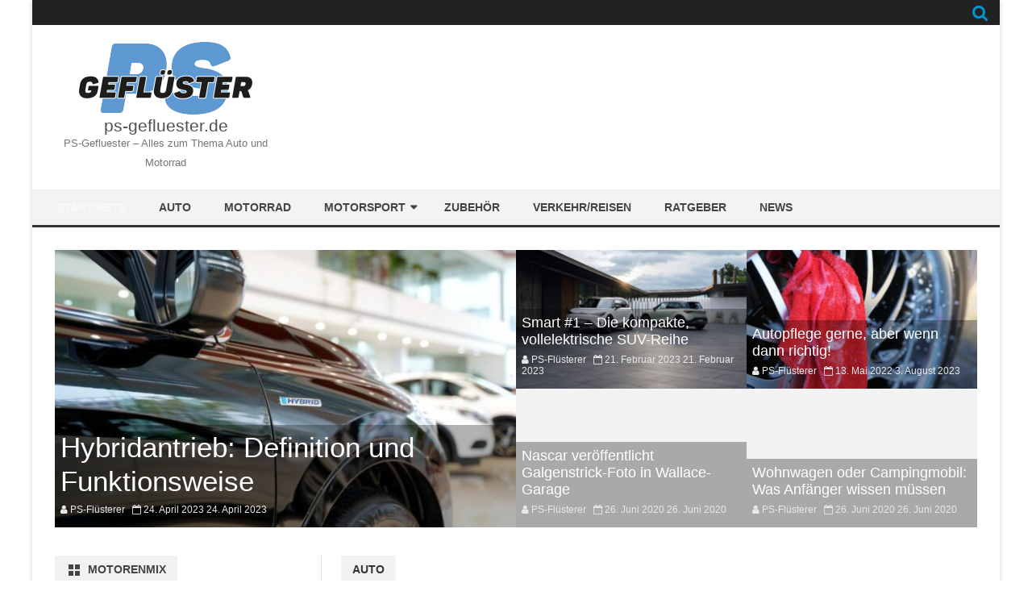

--- FILE ---
content_type: text/html; charset=UTF-8
request_url: https://www.ps-gefluester.de/
body_size: 17644
content:
<!DOCTYPE html>
<html lang="de-DE">
<head>
<meta charset="UTF-8" />
<meta name="viewport" content="width=device-width" />
<link rel="profile" href="http://gmpg.org/xfn/11" />
<link rel="pingback" href="https://www.ps-gefluester.de/xmlrpc.php" />

<meta name='robots' content='index, follow, max-image-preview:large, max-snippet:-1, max-video-preview:-1' />

	<!-- This site is optimized with the Yoast SEO plugin v21.8 - https://yoast.com/wordpress/plugins/seo/ -->
	<title>PS-Geflüster.de - Alles rund ums Auto und Motorrad</title>
	<meta name="description" content="Hier ist jedes Gefährt mit ordentlich PS vertreten! Besuche jetzt PS- Geflüster und verpasse keinen Beitrag mehr." />
	<link rel="canonical" href="https://www.ps-gefluester.de/" />
	<meta property="og:locale" content="de_DE" />
	<meta property="og:type" content="website" />
	<meta property="og:title" content="PS-Geflüster.de - Alles rund ums Auto und Motorrad" />
	<meta property="og:description" content="Hier ist jedes Gefährt mit ordentlich PS vertreten! Besuche jetzt PS- Geflüster und verpasse keinen Beitrag mehr." />
	<meta property="og:url" content="https://www.ps-gefluester.de/" />
	<meta property="og:site_name" content="ps-gefluester.de" />
	<meta property="article:modified_time" content="2017-10-23T14:20:52+00:00" />
	<script type="application/ld+json" class="yoast-schema-graph">{"@context":"https://schema.org","@graph":[{"@type":"WebPage","@id":"https://www.ps-gefluester.de/","url":"https://www.ps-gefluester.de/","name":"PS-Geflüster.de - Alles rund ums Auto und Motorrad","isPartOf":{"@id":"https://www.ps-gefluester.de/#website"},"about":{"@id":"https://www.ps-gefluester.de/#organization"},"datePublished":"2017-10-23T13:53:57+00:00","dateModified":"2017-10-23T14:20:52+00:00","description":"Hier ist jedes Gefährt mit ordentlich PS vertreten! Besuche jetzt PS- Geflüster und verpasse keinen Beitrag mehr.","breadcrumb":{"@id":"https://www.ps-gefluester.de/#breadcrumb"},"inLanguage":"de-DE","potentialAction":[{"@type":"ReadAction","target":["https://www.ps-gefluester.de/"]}]},{"@type":"BreadcrumbList","@id":"https://www.ps-gefluester.de/#breadcrumb","itemListElement":[{"@type":"ListItem","position":1,"name":"Startseite"}]},{"@type":"WebSite","@id":"https://www.ps-gefluester.de/#website","url":"https://www.ps-gefluester.de/","name":"ps-gefluester.de","description":"PS-Gefluester - Alles zum Thema Auto und Motorrad","publisher":{"@id":"https://www.ps-gefluester.de/#organization"},"potentialAction":[{"@type":"SearchAction","target":{"@type":"EntryPoint","urlTemplate":"https://www.ps-gefluester.de/?s={search_term_string}"},"query-input":"required name=search_term_string"}],"inLanguage":"de-DE"},{"@type":"Organization","@id":"https://www.ps-gefluester.de/#organization","name":"ps-gefluester.de","url":"https://www.ps-gefluester.de/","logo":{"@type":"ImageObject","inLanguage":"de-DE","@id":"https://www.ps-gefluester.de/#/schema/logo/image/","url":"https://www.ps-gefluester.de/wp-content/uploads/2017/10/psgefluester-e1466602807877.png","contentUrl":"https://www.ps-gefluester.de/wp-content/uploads/2017/10/psgefluester-e1466602807877.png","width":217,"height":90,"caption":"ps-gefluester.de"},"image":{"@id":"https://www.ps-gefluester.de/#/schema/logo/image/"}}]}</script>
	<meta name="google-site-verification" content="CZY2B8ntQteaeyQwLNt_xhuYlYUIUQK3gBcAng3KPUM" />
	<!-- / Yoast SEO plugin. -->


<link rel="alternate" type="application/rss+xml" title="ps-gefluester.de &raquo; Feed" href="https://www.ps-gefluester.de/feed/" />
<link rel="alternate" type="application/rss+xml" title="ps-gefluester.de &raquo; Kommentar-Feed" href="https://www.ps-gefluester.de/comments/feed/" />
<script type="text/javascript">
/* <![CDATA[ */
window._wpemojiSettings = {"baseUrl":"https:\/\/s.w.org\/images\/core\/emoji\/14.0.0\/72x72\/","ext":".png","svgUrl":"https:\/\/s.w.org\/images\/core\/emoji\/14.0.0\/svg\/","svgExt":".svg","source":{"concatemoji":"https:\/\/www.ps-gefluester.de\/wp-includes\/js\/wp-emoji-release.min.js?ver=6.4.2"}};
/*! This file is auto-generated */
!function(i,n){var o,s,e;function c(e){try{var t={supportTests:e,timestamp:(new Date).valueOf()};sessionStorage.setItem(o,JSON.stringify(t))}catch(e){}}function p(e,t,n){e.clearRect(0,0,e.canvas.width,e.canvas.height),e.fillText(t,0,0);var t=new Uint32Array(e.getImageData(0,0,e.canvas.width,e.canvas.height).data),r=(e.clearRect(0,0,e.canvas.width,e.canvas.height),e.fillText(n,0,0),new Uint32Array(e.getImageData(0,0,e.canvas.width,e.canvas.height).data));return t.every(function(e,t){return e===r[t]})}function u(e,t,n){switch(t){case"flag":return n(e,"\ud83c\udff3\ufe0f\u200d\u26a7\ufe0f","\ud83c\udff3\ufe0f\u200b\u26a7\ufe0f")?!1:!n(e,"\ud83c\uddfa\ud83c\uddf3","\ud83c\uddfa\u200b\ud83c\uddf3")&&!n(e,"\ud83c\udff4\udb40\udc67\udb40\udc62\udb40\udc65\udb40\udc6e\udb40\udc67\udb40\udc7f","\ud83c\udff4\u200b\udb40\udc67\u200b\udb40\udc62\u200b\udb40\udc65\u200b\udb40\udc6e\u200b\udb40\udc67\u200b\udb40\udc7f");case"emoji":return!n(e,"\ud83e\udef1\ud83c\udffb\u200d\ud83e\udef2\ud83c\udfff","\ud83e\udef1\ud83c\udffb\u200b\ud83e\udef2\ud83c\udfff")}return!1}function f(e,t,n){var r="undefined"!=typeof WorkerGlobalScope&&self instanceof WorkerGlobalScope?new OffscreenCanvas(300,150):i.createElement("canvas"),a=r.getContext("2d",{willReadFrequently:!0}),o=(a.textBaseline="top",a.font="600 32px Arial",{});return e.forEach(function(e){o[e]=t(a,e,n)}),o}function t(e){var t=i.createElement("script");t.src=e,t.defer=!0,i.head.appendChild(t)}"undefined"!=typeof Promise&&(o="wpEmojiSettingsSupports",s=["flag","emoji"],n.supports={everything:!0,everythingExceptFlag:!0},e=new Promise(function(e){i.addEventListener("DOMContentLoaded",e,{once:!0})}),new Promise(function(t){var n=function(){try{var e=JSON.parse(sessionStorage.getItem(o));if("object"==typeof e&&"number"==typeof e.timestamp&&(new Date).valueOf()<e.timestamp+604800&&"object"==typeof e.supportTests)return e.supportTests}catch(e){}return null}();if(!n){if("undefined"!=typeof Worker&&"undefined"!=typeof OffscreenCanvas&&"undefined"!=typeof URL&&URL.createObjectURL&&"undefined"!=typeof Blob)try{var e="postMessage("+f.toString()+"("+[JSON.stringify(s),u.toString(),p.toString()].join(",")+"));",r=new Blob([e],{type:"text/javascript"}),a=new Worker(URL.createObjectURL(r),{name:"wpTestEmojiSupports"});return void(a.onmessage=function(e){c(n=e.data),a.terminate(),t(n)})}catch(e){}c(n=f(s,u,p))}t(n)}).then(function(e){for(var t in e)n.supports[t]=e[t],n.supports.everything=n.supports.everything&&n.supports[t],"flag"!==t&&(n.supports.everythingExceptFlag=n.supports.everythingExceptFlag&&n.supports[t]);n.supports.everythingExceptFlag=n.supports.everythingExceptFlag&&!n.supports.flag,n.DOMReady=!1,n.readyCallback=function(){n.DOMReady=!0}}).then(function(){return e}).then(function(){var e;n.supports.everything||(n.readyCallback(),(e=n.source||{}).concatemoji?t(e.concatemoji):e.wpemoji&&e.twemoji&&(t(e.twemoji),t(e.wpemoji)))}))}((window,document),window._wpemojiSettings);
/* ]]> */
</script>
<style id='wp-emoji-styles-inline-css' type='text/css'>

	img.wp-smiley, img.emoji {
		display: inline !important;
		border: none !important;
		box-shadow: none !important;
		height: 1em !important;
		width: 1em !important;
		margin: 0 0.07em !important;
		vertical-align: -0.1em !important;
		background: none !important;
		padding: 0 !important;
	}
</style>
<link rel='stylesheet' id='wp-block-library-css' href='https://www.ps-gefluester.de/wp-includes/css/dist/block-library/style.min.css?ver=6.4.2' type='text/css' media='all' />
<style id='classic-theme-styles-inline-css' type='text/css'>
/*! This file is auto-generated */
.wp-block-button__link{color:#fff;background-color:#32373c;border-radius:9999px;box-shadow:none;text-decoration:none;padding:calc(.667em + 2px) calc(1.333em + 2px);font-size:1.125em}.wp-block-file__button{background:#32373c;color:#fff;text-decoration:none}
</style>
<style id='global-styles-inline-css' type='text/css'>
body{--wp--preset--color--black: #000000;--wp--preset--color--cyan-bluish-gray: #abb8c3;--wp--preset--color--white: #ffffff;--wp--preset--color--pale-pink: #f78da7;--wp--preset--color--vivid-red: #cf2e2e;--wp--preset--color--luminous-vivid-orange: #ff6900;--wp--preset--color--luminous-vivid-amber: #fcb900;--wp--preset--color--light-green-cyan: #7bdcb5;--wp--preset--color--vivid-green-cyan: #00d084;--wp--preset--color--pale-cyan-blue: #8ed1fc;--wp--preset--color--vivid-cyan-blue: #0693e3;--wp--preset--color--vivid-purple: #9b51e0;--wp--preset--gradient--vivid-cyan-blue-to-vivid-purple: linear-gradient(135deg,rgba(6,147,227,1) 0%,rgb(155,81,224) 100%);--wp--preset--gradient--light-green-cyan-to-vivid-green-cyan: linear-gradient(135deg,rgb(122,220,180) 0%,rgb(0,208,130) 100%);--wp--preset--gradient--luminous-vivid-amber-to-luminous-vivid-orange: linear-gradient(135deg,rgba(252,185,0,1) 0%,rgba(255,105,0,1) 100%);--wp--preset--gradient--luminous-vivid-orange-to-vivid-red: linear-gradient(135deg,rgba(255,105,0,1) 0%,rgb(207,46,46) 100%);--wp--preset--gradient--very-light-gray-to-cyan-bluish-gray: linear-gradient(135deg,rgb(238,238,238) 0%,rgb(169,184,195) 100%);--wp--preset--gradient--cool-to-warm-spectrum: linear-gradient(135deg,rgb(74,234,220) 0%,rgb(151,120,209) 20%,rgb(207,42,186) 40%,rgb(238,44,130) 60%,rgb(251,105,98) 80%,rgb(254,248,76) 100%);--wp--preset--gradient--blush-light-purple: linear-gradient(135deg,rgb(255,206,236) 0%,rgb(152,150,240) 100%);--wp--preset--gradient--blush-bordeaux: linear-gradient(135deg,rgb(254,205,165) 0%,rgb(254,45,45) 50%,rgb(107,0,62) 100%);--wp--preset--gradient--luminous-dusk: linear-gradient(135deg,rgb(255,203,112) 0%,rgb(199,81,192) 50%,rgb(65,88,208) 100%);--wp--preset--gradient--pale-ocean: linear-gradient(135deg,rgb(255,245,203) 0%,rgb(182,227,212) 50%,rgb(51,167,181) 100%);--wp--preset--gradient--electric-grass: linear-gradient(135deg,rgb(202,248,128) 0%,rgb(113,206,126) 100%);--wp--preset--gradient--midnight: linear-gradient(135deg,rgb(2,3,129) 0%,rgb(40,116,252) 100%);--wp--preset--font-size--small: 13px;--wp--preset--font-size--medium: 20px;--wp--preset--font-size--large: 36px;--wp--preset--font-size--x-large: 42px;--wp--preset--spacing--20: 0.44rem;--wp--preset--spacing--30: 0.67rem;--wp--preset--spacing--40: 1rem;--wp--preset--spacing--50: 1.5rem;--wp--preset--spacing--60: 2.25rem;--wp--preset--spacing--70: 3.38rem;--wp--preset--spacing--80: 5.06rem;--wp--preset--shadow--natural: 6px 6px 9px rgba(0, 0, 0, 0.2);--wp--preset--shadow--deep: 12px 12px 50px rgba(0, 0, 0, 0.4);--wp--preset--shadow--sharp: 6px 6px 0px rgba(0, 0, 0, 0.2);--wp--preset--shadow--outlined: 6px 6px 0px -3px rgba(255, 255, 255, 1), 6px 6px rgba(0, 0, 0, 1);--wp--preset--shadow--crisp: 6px 6px 0px rgba(0, 0, 0, 1);}:where(.is-layout-flex){gap: 0.5em;}:where(.is-layout-grid){gap: 0.5em;}body .is-layout-flow > .alignleft{float: left;margin-inline-start: 0;margin-inline-end: 2em;}body .is-layout-flow > .alignright{float: right;margin-inline-start: 2em;margin-inline-end: 0;}body .is-layout-flow > .aligncenter{margin-left: auto !important;margin-right: auto !important;}body .is-layout-constrained > .alignleft{float: left;margin-inline-start: 0;margin-inline-end: 2em;}body .is-layout-constrained > .alignright{float: right;margin-inline-start: 2em;margin-inline-end: 0;}body .is-layout-constrained > .aligncenter{margin-left: auto !important;margin-right: auto !important;}body .is-layout-constrained > :where(:not(.alignleft):not(.alignright):not(.alignfull)){max-width: var(--wp--style--global--content-size);margin-left: auto !important;margin-right: auto !important;}body .is-layout-constrained > .alignwide{max-width: var(--wp--style--global--wide-size);}body .is-layout-flex{display: flex;}body .is-layout-flex{flex-wrap: wrap;align-items: center;}body .is-layout-flex > *{margin: 0;}body .is-layout-grid{display: grid;}body .is-layout-grid > *{margin: 0;}:where(.wp-block-columns.is-layout-flex){gap: 2em;}:where(.wp-block-columns.is-layout-grid){gap: 2em;}:where(.wp-block-post-template.is-layout-flex){gap: 1.25em;}:where(.wp-block-post-template.is-layout-grid){gap: 1.25em;}.has-black-color{color: var(--wp--preset--color--black) !important;}.has-cyan-bluish-gray-color{color: var(--wp--preset--color--cyan-bluish-gray) !important;}.has-white-color{color: var(--wp--preset--color--white) !important;}.has-pale-pink-color{color: var(--wp--preset--color--pale-pink) !important;}.has-vivid-red-color{color: var(--wp--preset--color--vivid-red) !important;}.has-luminous-vivid-orange-color{color: var(--wp--preset--color--luminous-vivid-orange) !important;}.has-luminous-vivid-amber-color{color: var(--wp--preset--color--luminous-vivid-amber) !important;}.has-light-green-cyan-color{color: var(--wp--preset--color--light-green-cyan) !important;}.has-vivid-green-cyan-color{color: var(--wp--preset--color--vivid-green-cyan) !important;}.has-pale-cyan-blue-color{color: var(--wp--preset--color--pale-cyan-blue) !important;}.has-vivid-cyan-blue-color{color: var(--wp--preset--color--vivid-cyan-blue) !important;}.has-vivid-purple-color{color: var(--wp--preset--color--vivid-purple) !important;}.has-black-background-color{background-color: var(--wp--preset--color--black) !important;}.has-cyan-bluish-gray-background-color{background-color: var(--wp--preset--color--cyan-bluish-gray) !important;}.has-white-background-color{background-color: var(--wp--preset--color--white) !important;}.has-pale-pink-background-color{background-color: var(--wp--preset--color--pale-pink) !important;}.has-vivid-red-background-color{background-color: var(--wp--preset--color--vivid-red) !important;}.has-luminous-vivid-orange-background-color{background-color: var(--wp--preset--color--luminous-vivid-orange) !important;}.has-luminous-vivid-amber-background-color{background-color: var(--wp--preset--color--luminous-vivid-amber) !important;}.has-light-green-cyan-background-color{background-color: var(--wp--preset--color--light-green-cyan) !important;}.has-vivid-green-cyan-background-color{background-color: var(--wp--preset--color--vivid-green-cyan) !important;}.has-pale-cyan-blue-background-color{background-color: var(--wp--preset--color--pale-cyan-blue) !important;}.has-vivid-cyan-blue-background-color{background-color: var(--wp--preset--color--vivid-cyan-blue) !important;}.has-vivid-purple-background-color{background-color: var(--wp--preset--color--vivid-purple) !important;}.has-black-border-color{border-color: var(--wp--preset--color--black) !important;}.has-cyan-bluish-gray-border-color{border-color: var(--wp--preset--color--cyan-bluish-gray) !important;}.has-white-border-color{border-color: var(--wp--preset--color--white) !important;}.has-pale-pink-border-color{border-color: var(--wp--preset--color--pale-pink) !important;}.has-vivid-red-border-color{border-color: var(--wp--preset--color--vivid-red) !important;}.has-luminous-vivid-orange-border-color{border-color: var(--wp--preset--color--luminous-vivid-orange) !important;}.has-luminous-vivid-amber-border-color{border-color: var(--wp--preset--color--luminous-vivid-amber) !important;}.has-light-green-cyan-border-color{border-color: var(--wp--preset--color--light-green-cyan) !important;}.has-vivid-green-cyan-border-color{border-color: var(--wp--preset--color--vivid-green-cyan) !important;}.has-pale-cyan-blue-border-color{border-color: var(--wp--preset--color--pale-cyan-blue) !important;}.has-vivid-cyan-blue-border-color{border-color: var(--wp--preset--color--vivid-cyan-blue) !important;}.has-vivid-purple-border-color{border-color: var(--wp--preset--color--vivid-purple) !important;}.has-vivid-cyan-blue-to-vivid-purple-gradient-background{background: var(--wp--preset--gradient--vivid-cyan-blue-to-vivid-purple) !important;}.has-light-green-cyan-to-vivid-green-cyan-gradient-background{background: var(--wp--preset--gradient--light-green-cyan-to-vivid-green-cyan) !important;}.has-luminous-vivid-amber-to-luminous-vivid-orange-gradient-background{background: var(--wp--preset--gradient--luminous-vivid-amber-to-luminous-vivid-orange) !important;}.has-luminous-vivid-orange-to-vivid-red-gradient-background{background: var(--wp--preset--gradient--luminous-vivid-orange-to-vivid-red) !important;}.has-very-light-gray-to-cyan-bluish-gray-gradient-background{background: var(--wp--preset--gradient--very-light-gray-to-cyan-bluish-gray) !important;}.has-cool-to-warm-spectrum-gradient-background{background: var(--wp--preset--gradient--cool-to-warm-spectrum) !important;}.has-blush-light-purple-gradient-background{background: var(--wp--preset--gradient--blush-light-purple) !important;}.has-blush-bordeaux-gradient-background{background: var(--wp--preset--gradient--blush-bordeaux) !important;}.has-luminous-dusk-gradient-background{background: var(--wp--preset--gradient--luminous-dusk) !important;}.has-pale-ocean-gradient-background{background: var(--wp--preset--gradient--pale-ocean) !important;}.has-electric-grass-gradient-background{background: var(--wp--preset--gradient--electric-grass) !important;}.has-midnight-gradient-background{background: var(--wp--preset--gradient--midnight) !important;}.has-small-font-size{font-size: var(--wp--preset--font-size--small) !important;}.has-medium-font-size{font-size: var(--wp--preset--font-size--medium) !important;}.has-large-font-size{font-size: var(--wp--preset--font-size--large) !important;}.has-x-large-font-size{font-size: var(--wp--preset--font-size--x-large) !important;}
.wp-block-navigation a:where(:not(.wp-element-button)){color: inherit;}
:where(.wp-block-post-template.is-layout-flex){gap: 1.25em;}:where(.wp-block-post-template.is-layout-grid){gap: 1.25em;}
:where(.wp-block-columns.is-layout-flex){gap: 2em;}:where(.wp-block-columns.is-layout-grid){gap: 2em;}
.wp-block-pullquote{font-size: 1.5em;line-height: 1.6;}
</style>
<link rel='stylesheet' id='viomag-style-css' href='https://www.ps-gefluester.de/wp-content/themes/viomag/style.css?ver=1.1.2' type='text/css' media='all' />
<link rel='stylesheet' id='viomag-widgets-fp-styles-css' href='https://www.ps-gefluester.de/wp-content/themes/viomag/css/widgets-fp-styles.css?ver=1.1.2' type='text/css' media='all' />
<style id='viomag-widgets-fp-styles-inline-css' type='text/css'>
body.custom-font-enabled {font-family: 'Open Sans', Arial, Verdana;} .top-bar {background-color: #ffffff;color:#333333; border-bottom: 1px solid #f2f2f2;}
	.top-bar a{color: #0073AA;}
	ul.social-links-menu li, .toggle-search {border-left:1px solid #f2f2f2;} .widget-title-tab, .mag-widget-widget-title{background-color:#0073AA; color:#fff;}
	.widget-title-tab a.rsswidget{color:#fff !important;}
	h3.widget-title, h2.widget-title { border-bottom:2px solid #0073AA;}    @media screen and (min-width: 768px) {
		#primary {float:left;}
		#secondary {float:right;}
		.site-content {
			border-left: none;
			padding-left:0;
			padding-right: 24px;
			padding-right:1.714285714285714rem;
		}

	}
	@media screen and (min-width: 960px) {
		.site-content {
			border-right: 1px solid #e0e0e0;
		}
	} .excerpt-wrapper{border-left:2px solid #0073AA;}  
	a {color: #0073AA;}
	a:hover {color: #0073AA;}
	.social-icon-wrapper a:hover {color: #0073AA;}
	.toggle-search {color: #0073AA;}
	.sub-title a:hover {color:#0073AA;}
	.entry-content a:visited,.comment-content a:visited {color:#0073AA;}
	button, input[type='submit'], input[type='button'], input[type='reset'] {background-color:#0073AA !important;}
	.bypostauthor cite span {background-color:#0073AA;}
	.entry-header .entry-title a:hover {color:#0073AA ;}
	.archive-header {border-left-color:#0073AA;}
	.main-navigation .current-menu-item > a,
	.main-navigation .current-menu-ancestor > a,
	.main-navigation .current_page_item > a,
	.main-navigation .current_page_ancestor > a {background-color: #0073AA; color:#ffffff;}
	.main-navigation li a:hover {background-color: #0073AA !important;color:#ffffff !important;}
	.nav-menu a.selected-menu-item{background-color: #0073AA !important; color:#ffffff !important;}
	.widget-area .widget a:hover {
		color: #0073AA !important;
	}
	footer[role='contentinfo'] a:hover {
		color: #0073AA;
	}
	.author-info a {color: #0073AA;}
	.entry-meta a:hover {
	color: #0073AA;
	}
	.format-status .entry-header header a:hover {
		color: #0073AA;
	}
	.comments-area article header a:hover {
		color: #0073AA;
	}
	a.comment-reply-link:hover,
	a.comment-edit-link:hover {
		color: #0073AA;
	}
	.currenttext, .paginacion a:hover {background-color:#0073AA;}
	.aside{border-left-color:#0073AA !important;}
	blockquote{border-left-color:#0073AA;}
	.logo-header-wrapper{background-color:#0073AA;}
	h3.cabeceras-fp {border-bottom-color:#0073AA;}
	.encabezados-front-page {background-color:#0073AA;}
	.icono-caja-destacados {color: #0073AA;}
	.enlace-caja-destacados:hover {background-color: #0073AA;}
	h2.comments-title {border-left-color:#0073AA;}
	.sticky-post-label{background-color: #0073AA;}
	.menu-line-top, .menu-line-bottom{border-color:#0073AA;}
	.related-post-tab-cabecera{background-color:#0073AA; color:#fff;}
	.related-posts-cabecera{border-bottom-color:#0073AA;}
	#wp-calendar a{font-weight:bold; color: #0073AA;}
</style>
<!--[if lt IE 9]>
<link rel='stylesheet' id='viomag-ie-css' href='https://www.ps-gefluester.de/wp-content/themes/viomag/css/ie.css?ver=20121010' type='text/css' media='all' />
<![endif]-->
<link rel='stylesheet' id='dashicons-css' href='https://www.ps-gefluester.de/wp-includes/css/dashicons.min.css?ver=6.4.2' type='text/css' media='all' />
<link rel='stylesheet' id='font-awesome-css' href='https://www.ps-gefluester.de/wp-content/themes/viomag/css/font-awesome-4.7.0/css/font-awesome.min.css?ver=6.4.2' type='text/css' media='all' />
<link rel='stylesheet' id='recent-posts-widget-with-thumbnails-public-style-css' href='https://www.ps-gefluester.de/wp-content/plugins/recent-posts-widget-with-thumbnails/public.css?ver=7.1.1' type='text/css' media='all' />
<link rel='stylesheet' id='fancybox-css' href='https://www.ps-gefluester.de/wp-content/plugins/easy-fancybox/fancybox/1.5.4/jquery.fancybox.min.css?ver=6.4.2' type='text/css' media='screen' />
<link rel='stylesheet' id='borlabs-cookie-css' href='https://www.ps-gefluester.de/wp-content/cache/borlabs-cookie/borlabs-cookie_1_de.css?ver=2.1.15-25' type='text/css' media='all' />
<script type="text/javascript" src="https://www.ps-gefluester.de/wp-includes/js/jquery/jquery.min.js?ver=3.7.1" id="jquery-core-js"></script>
<script type="text/javascript" src="https://www.ps-gefluester.de/wp-includes/js/jquery/jquery-migrate.min.js?ver=3.4.1" id="jquery-migrate-js"></script>
<link rel="https://api.w.org/" href="https://www.ps-gefluester.de/wp-json/" /><link rel="alternate" type="application/json" href="https://www.ps-gefluester.de/wp-json/wp/v2/pages/10134" /><link rel="EditURI" type="application/rsd+xml" title="RSD" href="https://www.ps-gefluester.de/xmlrpc.php?rsd" />
<meta name="generator" content="WordPress 6.4.2" />
<link rel='shortlink' href='https://www.ps-gefluester.de/' />
<link rel="alternate" type="application/json+oembed" href="https://www.ps-gefluester.de/wp-json/oembed/1.0/embed?url=https%3A%2F%2Fwww.ps-gefluester.de%2F" />
<link rel="alternate" type="text/xml+oembed" href="https://www.ps-gefluester.de/wp-json/oembed/1.0/embed?url=https%3A%2F%2Fwww.ps-gefluester.de%2F&#038;format=xml" />
<style type="text/css">.broken_link, a.broken_link {
	text-decoration: line-through;
}</style>	<style type="text/css" id="viomag-header-css">
			.site-title,
		.site-description {
			position: absolute;
			clip: rect(1px 1px 1px 1px); /* IE7 */
			clip: rect(1px, 1px, 1px, 1px);
		}
		</style>
	<style type="text/css" id="custom-background-css">
body.custom-background { background-image: url("https://www.ps-gefluester.de/wp-content/uploads/2017/10/tacho.jpg"); background-position: left top; background-size: cover; background-repeat: no-repeat; background-attachment: fixed; }
</style>
			<style type="text/css" id="wp-custom-css">
			/*
Füge deinen eigenen CSS-Code nach diesem Kommentar hinter dem abschließenden Schrägstrich ein. 

Klicke auf das Hilfe-Symbol oben, um mehr zu erfahren.
*/


.viomag-theme-credits {
    clear: both;
    text-align: center;
    font-size: 90%;
    padding-bottom: 4px;
	display: none;
}


.post-meta-fp a {
    color: #888888;
	display: none;
}



.post-meta-fp {
    display: none;
    padding: 7px 0;
    font-size: 13px;
    font-size: 0.9285714285714286rem;
    font-size: 12px;
    color: #888888;
}



.ccfic {
    font-size: 10px;
}
 
.autor-fecha {
display: none;
}		</style>
		</head>

<body class="home page-template page-template-page-templates page-template-viomag-mag-front-page page-template-page-templatesviomag-mag-front-page-php page page-id-10134 custom-background wp-custom-logo single-author">


<div id="page" class="hfeed site">

	<header id="masthead" class="site-header" role="banner">

		<div class="top-bar">
		
		<div class="boton-menu-movil"><i class="fa fa-align-justify"></i></div>

			<div class="top-bar-custom-text">
							</div>

		<div class="toggle-search"><i class="fa fa-search"></i></div>

		<div class="social-icon-wrapper">
			<div class="top-bar-iconos-sociales">
								</div><!-- .top-bar-iconos-sociales -->
		</div><!-- .social-icon-wrapper -->
	</div><!-- .top-bar -->

	<div class="wrapper-search-top-bar">
		<div class="search-top-bar">
				<div>
		<form method="get" id="searchform-toggle" action="https://www.ps-gefluester.de/">
			<label for="s" class="assistive-text">Suche</label>
			<input type="search" class="txt-search" name="s" id="s"  placeholder="Suche..." />
			<input type="submit" name="submit" id="btn-search" value="Suche" />
		</form>
    </div>
		</div>
	</div>

			  <div style="position:relative">
				  <div id="menu-movil">
	<div class="search-form-movil">
		<form method="get" id="searchform-movil" action="https://www.ps-gefluester.de/">
			<label for="s" class="assistive-text">Suche</label>
			<input type="search" class="txt-search-movil" placeholder="Suche..." name="s" id="sm" />
			<input type="submit" name="submit" id="btn-search-movil" value="Suche" />
		</form>
    </div><!-- search-form-movil -->
	<div class="menu-movil-enlaces">
		<div class="menu-menuneu-container"><ul id="menu-menuneu" class="nav-menu"><li id="menu-item-1792" class="menu-item menu-item-type-custom menu-item-object-custom current-menu-item current_page_item menu-item-1792"><a href="/" aria-current="page">Startseite</a></li>
<li id="menu-item-2260" class="menu-item menu-item-type-taxonomy menu-item-object-category menu-item-2260"><a href="https://www.ps-gefluester.de/marken/auto/">Auto</a></li>
<li id="menu-item-1796" class="menu-item menu-item-type-taxonomy menu-item-object-category menu-item-1796"><a href="https://www.ps-gefluester.de/marken/motorrad-fahrberichte/">Motorrad</a></li>
<li id="menu-item-4367" class="menu-item menu-item-type-taxonomy menu-item-object-category menu-item-has-children menu-item-4367"><a href="https://www.ps-gefluester.de/motorsport/">Motorsport</a>
<ul class="sub-menu">
	<li id="menu-item-4368" class="menu-item menu-item-type-taxonomy menu-item-object-category menu-item-has-children menu-item-4368"><a href="https://www.ps-gefluester.de/motorsport/formel1/">Formel1</a>
	<ul class="sub-menu">
		<li id="menu-item-4370" class="menu-item menu-item-type-taxonomy menu-item-object-category menu-item-4370"><a href="https://www.ps-gefluester.de/motorsport/formel1/news-formel1/">News</a></li>
		<li id="menu-item-4369" class="menu-item menu-item-type-taxonomy menu-item-object-category menu-item-4369"><a href="https://www.ps-gefluester.de/motorsport/formel1/fahrer/">Fahrer</a></li>
		<li id="menu-item-4371" class="menu-item menu-item-type-taxonomy menu-item-object-category menu-item-4371"><a href="https://www.ps-gefluester.de/motorsport/formel1/strecken/">Strecken</a></li>
		<li id="menu-item-4372" class="menu-item menu-item-type-taxonomy menu-item-object-category menu-item-4372"><a href="https://www.ps-gefluester.de/motorsport/formel1/teams/">Teams</a></li>
	</ul>
</li>
	<li id="menu-item-4373" class="menu-item menu-item-type-taxonomy menu-item-object-category menu-item-4373"><a href="https://www.ps-gefluester.de/motorsport/motorenmix/">Motorenmix</a></li>
</ul>
</li>
<li id="menu-item-2261" class="menu-item menu-item-type-taxonomy menu-item-object-category menu-item-2261"><a href="https://www.ps-gefluester.de/zubehoer/">Zubehör</a></li>
<li id="menu-item-5956" class="menu-item menu-item-type-taxonomy menu-item-object-category menu-item-5956"><a href="https://www.ps-gefluester.de/verkehrreisen/">Verkehr/Reisen</a></li>
<li id="menu-item-4239" class="menu-item menu-item-type-taxonomy menu-item-object-category menu-item-4239"><a href="https://www.ps-gefluester.de/ratgeber/">Ratgeber</a></li>
<li id="menu-item-1797" class="menu-item menu-item-type-taxonomy menu-item-object-category menu-item-1797"><a href="https://www.ps-gefluester.de/news/">News</a></li>
</ul></div>	</div>
</div><!-- #menu-movil -->
			  </div>

		
					<div class="logo-blog-info-widget-wrapper">
				<div class="logo-blog-info-wrapper">
					<a href="https://www.ps-gefluester.de/" class="custom-logo-link" rel="home" aria-current="page"><img width="217" height="90" src="https://www.ps-gefluester.de/wp-content/uploads/2017/10/psgefluester-e1466602807877.png" class="custom-logo" alt="ps-gefluester.de" decoding="async" /></a>					<h1 class="site-title"><a href="https://www.ps-gefluester.de/" title="ps-gefluester.de" rel="home">ps-gefluester.de</a></h1>
					<h2 class="site-description">PS-Gefluester &#8211; Alles zum Thema Auto und Motorrad</h2>
				</div><!-- .logo-blog-info-wrapper -->

				<div class="widget-area-cabecera-wrapper">
									</div>

			</div><!-- .logo-blog-info-widget-wrapper -->
		
		
			<nav id="site-navigation" class="main-navigation menu-line-bottom" role="navigation">
				<a class="assistive-text" href="#content" title="Skip to content">Skip to content</a>
				<div class="menu-menuneu-container"><ul id="menu-menuneu-1" class="nav-menu"><li class="menu-item menu-item-type-custom menu-item-object-custom current-menu-item current_page_item menu-item-1792"><a href="/" aria-current="page">Startseite</a></li>
<li class="menu-item menu-item-type-taxonomy menu-item-object-category menu-item-2260"><a href="https://www.ps-gefluester.de/marken/auto/">Auto</a></li>
<li class="menu-item menu-item-type-taxonomy menu-item-object-category menu-item-1796"><a href="https://www.ps-gefluester.de/marken/motorrad-fahrberichte/">Motorrad</a></li>
<li class="menu-item menu-item-type-taxonomy menu-item-object-category menu-item-has-children menu-item-4367"><a href="https://www.ps-gefluester.de/motorsport/">Motorsport</a>
<ul class="sub-menu">
	<li class="menu-item menu-item-type-taxonomy menu-item-object-category menu-item-has-children menu-item-4368"><a href="https://www.ps-gefluester.de/motorsport/formel1/">Formel1</a>
	<ul class="sub-menu">
		<li class="menu-item menu-item-type-taxonomy menu-item-object-category menu-item-4370"><a href="https://www.ps-gefluester.de/motorsport/formel1/news-formel1/">News</a></li>
		<li class="menu-item menu-item-type-taxonomy menu-item-object-category menu-item-4369"><a href="https://www.ps-gefluester.de/motorsport/formel1/fahrer/">Fahrer</a></li>
		<li class="menu-item menu-item-type-taxonomy menu-item-object-category menu-item-4371"><a href="https://www.ps-gefluester.de/motorsport/formel1/strecken/">Strecken</a></li>
		<li class="menu-item menu-item-type-taxonomy menu-item-object-category menu-item-4372"><a href="https://www.ps-gefluester.de/motorsport/formel1/teams/">Teams</a></li>
	</ul>
</li>
	<li class="menu-item menu-item-type-taxonomy menu-item-object-category menu-item-4373"><a href="https://www.ps-gefluester.de/motorsport/motorenmix/">Motorenmix</a></li>
</ul>
</li>
<li class="menu-item menu-item-type-taxonomy menu-item-object-category menu-item-2261"><a href="https://www.ps-gefluester.de/zubehoer/">Zubehör</a></li>
<li class="menu-item menu-item-type-taxonomy menu-item-object-category menu-item-5956"><a href="https://www.ps-gefluester.de/verkehrreisen/">Verkehr/Reisen</a></li>
<li class="menu-item menu-item-type-taxonomy menu-item-object-category menu-item-4239"><a href="https://www.ps-gefluester.de/ratgeber/">Ratgeber</a></li>
<li class="menu-item menu-item-type-taxonomy menu-item-object-category menu-item-1797"><a href="https://www.ps-gefluester.de/news/">News</a></li>
</ul></div>			</nav><!-- #site-navigation -->
	</header><!-- #masthead -->

	<div id="main" class="wrapper">

			<div id="magazine-front-page-below-header-widgets">
			<div id="viomag_widget_5_posts_style_1-3" class="widget viomag_widget_5_posts_style_1">
        	<div class="wrapper-mag-widget-5-posts-st1-3 frameless">

        	
                 	<div class="wrapper-main-item-5-posts-st1">

						<div class="main-item-5-posts-st1">

															<a href='https://www.ps-gefluester.de/hybridantrieb-definition-und-funktionsweise/'><img width="576" height="346" src="https://www.ps-gefluester.de/wp-content/uploads/2023/04/auto-576x346.jpg" class="attachment-viomag-thumbnail-5x3 size-viomag-thumbnail-5x3 wp-post-image" alt="" decoding="async" fetchpriority="high" /></a>
							
							
							<div class="main-item-5-posts-st1-title fondo-degradado">

								<h3 class="entry-title"><a href='https://www.ps-gefluester.de/hybridantrieb-definition-und-funktionsweise/'>Hybridantrieb: Definition und Funktionsweise</a></h3>

								<div class="post-meta-fp"><i class="fa fa-user"></i>&nbsp;<span class='author vcard'><a class='fn' rel='author' href='https://www.ps-gefluester.de/author/admin/'>PS-Flüsterer</a></span>&nbsp;&nbsp;&nbsp;<i class="fa fa-calendar-o"></i>&nbsp;<time class='entry-date published' datetime='2023-04-24T18:27:45+02:00'>24. April 2023</time> <time class='updated' style='display:none;' datetime='2023-04-24T18:27:45+02:00'>24. April 2023</time><a href="https://www.ps-gefluester.de/hybridantrieb-definition-und-funktionsweise/#respond"></a></div>

							</div><!-- .main-item-title -->

						</div><!-- .main-item-5-posts-st1 -->

                	</div><!-- .wrapper-main-item-5-posts-st1 -->

				
				
           
					
					<div class="wrapper-secondary-items-5-posts-st1">

					
						<div class="secondary-item-5-posts-st1">
							<div class="secondary-item-5-posts-st1-img">
																	<a href='https://www.ps-gefluester.de/smart-1-die-kompakte-vollelektrische-suv-reihe/'><img width="576" height="346" src="https://www.ps-gefluester.de/wp-content/uploads/2023/02/smart-576x346.jpg" class="attachment-viomag-thumbnail-5x3 size-viomag-thumbnail-5x3 wp-post-image" alt="" decoding="async" /></a>
								
								
								<div class="secondary-item-5-posts-st1-title fondo-degradado">

									<h3 class="entry-title"><a href='https://www.ps-gefluester.de/smart-1-die-kompakte-vollelektrische-suv-reihe/'>Smart #1 – Die kompakte, vollelektrische SUV-Reihe</a></h3>

									<div class="post-meta-fp"><i class="fa fa-user"></i>&nbsp;<span class='author vcard'><a class='fn' rel='author' href='https://www.ps-gefluester.de/author/admin/'>PS-Flüsterer</a></span>&nbsp;&nbsp;&nbsp;<i class="fa fa-calendar-o"></i>&nbsp;<time class='entry-date published' datetime='2023-02-21T18:28:34+02:00'>21. Februar 2023</time> <time class='updated' style='display:none;' datetime='2023-02-21T18:29:16+02:00'>21. Februar 2023</time><a href="https://www.ps-gefluester.de/smart-1-die-kompakte-vollelektrische-suv-reihe/#respond"></a></div>

								</div>
							</div><!-- .secondary-items-5-posts-st1-img -->

						</div><!-- .secondary-item-5-posts-st1 -->

				
				
           
					
						<div class="secondary-item-5-posts-st1">
							<div class="secondary-item-5-posts-st1-img">
																	<a href='https://www.ps-gefluester.de/autopflege-gerne-aber-wenn-dann-richtig/'><img width="576" height="346" src="https://www.ps-gefluester.de/wp-content/uploads/2022/05/auto-576x346.jpg" class="attachment-viomag-thumbnail-5x3 size-viomag-thumbnail-5x3 wp-post-image" alt="" decoding="async" /></a>
								
								
								<div class="secondary-item-5-posts-st1-title fondo-degradado">

									<h3 class="entry-title"><a href='https://www.ps-gefluester.de/autopflege-gerne-aber-wenn-dann-richtig/'>Autopflege gerne, aber wenn dann richtig!</a></h3>

									<div class="post-meta-fp"><i class="fa fa-user"></i>&nbsp;<span class='author vcard'><a class='fn' rel='author' href='https://www.ps-gefluester.de/author/admin/'>PS-Flüsterer</a></span>&nbsp;&nbsp;&nbsp;<i class="fa fa-calendar-o"></i>&nbsp;<time class='entry-date published' datetime='2022-05-13T14:36:22+02:00'>13. Mai 2022</time> <time class='updated' style='display:none;' datetime='2023-08-03T12:44:49+02:00'>3. August 2023</time><a href="https://www.ps-gefluester.de/autopflege-gerne-aber-wenn-dann-richtig/#respond"></a></div>

								</div>
							</div><!-- .secondary-items-5-posts-st1-img -->

						</div><!-- .secondary-item-5-posts-st1 -->

				
				
           
					
						<div class="secondary-item-5-posts-st1">
							<div class="secondary-item-5-posts-st1-img">
																	<a href='https://www.ps-gefluester.de/nascar-veroeffentlicht-galgenstrick-foto-in-wallace-garage/'><img src="https://www.ps-gefluester.de/wp-content/themes/viomag/img/default-5x3.png" /></a>
								
								
								<div class="secondary-item-5-posts-st1-title fondo-degradado">

									<h3 class="entry-title"><a href='https://www.ps-gefluester.de/nascar-veroeffentlicht-galgenstrick-foto-in-wallace-garage/'>Nascar veröffentlicht Galgenstrick-Foto in Wallace-Garage</a></h3>

									<div class="post-meta-fp"><i class="fa fa-user"></i>&nbsp;<span class='author vcard'><a class='fn' rel='author' href='https://www.ps-gefluester.de/author/admin/'>PS-Flüsterer</a></span>&nbsp;&nbsp;&nbsp;<i class="fa fa-calendar-o"></i>&nbsp;<time class='entry-date published' datetime='2020-06-26T18:36:57+02:00'>26. Juni 2020</time> <time class='updated' style='display:none;' datetime='2020-06-26T18:36:57+02:00'>26. Juni 2020</time><a href="https://www.ps-gefluester.de/nascar-veroeffentlicht-galgenstrick-foto-in-wallace-garage/#respond"></a></div>

								</div>
							</div><!-- .secondary-items-5-posts-st1-img -->

						</div><!-- .secondary-item-5-posts-st1 -->

				
				
           
					
						<div class="secondary-item-5-posts-st1">
							<div class="secondary-item-5-posts-st1-img">
																	<a href='https://www.ps-gefluester.de/wohnwagen-oder-campingmobil-was-anfaenger-wissen-muessen/'><img src="https://www.ps-gefluester.de/wp-content/themes/viomag/img/default-5x3.png" /></a>
								
								
								<div class="secondary-item-5-posts-st1-title fondo-degradado">

									<h3 class="entry-title"><a href='https://www.ps-gefluester.de/wohnwagen-oder-campingmobil-was-anfaenger-wissen-muessen/'>Wohnwagen oder Campingmobil: Was Anfänger wissen müssen</a></h3>

									<div class="post-meta-fp"><i class="fa fa-user"></i>&nbsp;<span class='author vcard'><a class='fn' rel='author' href='https://www.ps-gefluester.de/author/admin/'>PS-Flüsterer</a></span>&nbsp;&nbsp;&nbsp;<i class="fa fa-calendar-o"></i>&nbsp;<time class='entry-date published' datetime='2020-06-26T06:15:18+02:00'>26. Juni 2020</time> <time class='updated' style='display:none;' datetime='2020-06-26T06:15:18+02:00'>26. Juni 2020</time><a href="https://www.ps-gefluester.de/wohnwagen-oder-campingmobil-was-anfaenger-wissen-muessen/#respond"></a></div>

								</div>
							</div><!-- .secondary-items-5-posts-st1-img -->

						</div><!-- .secondary-item-5-posts-st1 -->

				
				
           		</div><!-- .wrapper-secondary-items-5-posts-st1 -->
           </div><!-- .wrapper-mag-widget-5-posts -->

		</div>		</div>
			
	<div id="primary" class="site-content">
		<div id="content" role="main">
		<article id="post-10134" class="post-10134 page type-page status-publish hentry">
			
				<div id="magazine-front-page-content-widgets">

					<div id="viomag_widget_5_posts_style_2-3" class="widget viomag_widget_5_posts_style_2">			<div><h2 class="widget-title"><span class="mag-widget-widget-title">
				Auto			</span></h2></div>
		
        	<div class="wrapper-mag-widget-5-posts-st2-3">

        	
                 	<div class="wrapper-main-item-5-posts-st2 light-frame">

						<div class="main-item-5-posts-st2">

															<a href='https://www.ps-gefluester.de/abzuege-bei-material-und-softwareder-vwid3-im-test/'><img src="https://www.ps-gefluester.de/wp-content/themes/viomag/img/default-4x3.png" /></a>
							

							<div class="main-item-5-posts-st2-title fondo-degradado">

								<h3 class="entry-title"><a href='https://www.ps-gefluester.de/abzuege-bei-material-und-softwareder-vwid3-im-test/'>Abzüge bei Material und Software: Der VW ID3 im Test</a></h3>

								<div class="post-meta-fp"><i class="fa fa-user"></i>&nbsp;<span class='author vcard'><a class='fn' rel='author' href='https://www.ps-gefluester.de/author/admin/'>PS-Flüsterer</a></span>&nbsp;&nbsp;&nbsp;<i class="fa fa-calendar-o"></i>&nbsp;<time class='entry-date published' datetime='2020-06-25T00:42:07+02:00'>25. Juni 2020</time> <time class='updated' style='display:none;' datetime='2020-06-25T00:42:09+02:00'>25. Juni 2020</time><a href="https://www.ps-gefluester.de/abzuege-bei-material-und-softwareder-vwid3-im-test/#respond"></a></div>

							</div><!-- .main-item-title -->

						</div><!-- .main-item-5-posts-st2 -->
						<div class="main-item-5-posts-st2-excerpt"><p>Berlin (dpa-infocom) &#8211; Die Elektro-Versionen von Up und Golf waren nur das Vorspiel, doch jetzt macht VW ernst. Nach langem Vorgeplänkel bringen die Niedersachsen in diesem Sommer ihr erstes Akku-Auto,&#8230; <a class="read-more-link" href="https://www.ps-gefluester.de/abzuege-bei-material-und-softwareder-vwid3-im-test/">Weiterlesen &raquo;</a></p>
</div>
                	</div><!-- .wrapper-main-item-5-posts-st2 -->

				
           
					
					<div class="wrapper-secondary-items-5-posts-st2">

					
						<div class="secondary-item-5-posts-st2">

							<div class="secondary-item-5-posts-st2-img">

																	<a href='https://www.ps-gefluester.de/zum-durchbruch-fehlt-dem-honda-jazz-nur-noch-der-stecker/'><img src="https://www.ps-gefluester.de/wp-content/themes/viomag/img/default-4x3.png" /></a>
								
							</div><!-- .secondary-item-5-posts-st2-img -->

							<div class="secondary-item-5-posts-st2-title">
								<h3 class="entry-title"><a href='https://www.ps-gefluester.de/zum-durchbruch-fehlt-dem-honda-jazz-nur-noch-der-stecker/'>Zum Durchbruch fehlt dem Honda Jazz nur noch der Stecker</a></h3>

								<div class="post-meta-fp"><i class="fa fa-user"></i>&nbsp;<span class='author vcard'><a class='fn' rel='author' href='https://www.ps-gefluester.de/author/admin/'>PS-Flüsterer</a></span>&nbsp;&nbsp;&nbsp;<i class="fa fa-calendar-o"></i>&nbsp;<time class='entry-date published' datetime='2020-06-17T19:18:08+02:00'>17. Juni 2020</time> <time class='updated' style='display:none;' datetime='2020-06-17T19:18:09+02:00'>17. Juni 2020</time><a href="https://www.ps-gefluester.de/zum-durchbruch-fehlt-dem-honda-jazz-nur-noch-der-stecker/#respond"></a></div>

							</div>

						</div><!-- .secondary-item-5-posts-st2 -->

				
           
					
						<div class="secondary-item-5-posts-st2">

							<div class="secondary-item-5-posts-st2-img">

																	<a href='https://www.ps-gefluester.de/wie-viel-luxus-in-toyotas-century-steckt/'><img src="https://www.ps-gefluester.de/wp-content/themes/viomag/img/default-4x3.png" /></a>
								
							</div><!-- .secondary-item-5-posts-st2-img -->

							<div class="secondary-item-5-posts-st2-title">
								<h3 class="entry-title"><a href='https://www.ps-gefluester.de/wie-viel-luxus-in-toyotas-century-steckt/'>Wie viel Luxus in Toyotas Century steckt</a></h3>

								<div class="post-meta-fp"><i class="fa fa-user"></i>&nbsp;<span class='author vcard'><a class='fn' rel='author' href='https://www.ps-gefluester.de/author/admin/'>PS-Flüsterer</a></span>&nbsp;&nbsp;&nbsp;<i class="fa fa-calendar-o"></i>&nbsp;<time class='entry-date published' datetime='2020-06-10T14:12:09+02:00'>10. Juni 2020</time> <time class='updated' style='display:none;' datetime='2020-06-10T14:12:10+02:00'>10. Juni 2020</time><a href="https://www.ps-gefluester.de/wie-viel-luxus-in-toyotas-century-steckt/#respond"></a></div>

							</div>

						</div><!-- .secondary-item-5-posts-st2 -->

				
           
					
						<div class="secondary-item-5-posts-st2">

							<div class="secondary-item-5-posts-st2-img">

																	<a href='https://www.ps-gefluester.de/hat-teslas-model-y-das-zeug-zum-bestseller/'><img src="https://www.ps-gefluester.de/wp-content/themes/viomag/img/default-4x3.png" /></a>
								
							</div><!-- .secondary-item-5-posts-st2-img -->

							<div class="secondary-item-5-posts-st2-title">
								<h3 class="entry-title"><a href='https://www.ps-gefluester.de/hat-teslas-model-y-das-zeug-zum-bestseller/'>Hat Teslas Model Y das Zeug zum Bestseller?</a></h3>

								<div class="post-meta-fp"><i class="fa fa-user"></i>&nbsp;<span class='author vcard'><a class='fn' rel='author' href='https://www.ps-gefluester.de/author/admin/'>PS-Flüsterer</a></span>&nbsp;&nbsp;&nbsp;<i class="fa fa-calendar-o"></i>&nbsp;<time class='entry-date published' datetime='2020-06-03T10:48:09+02:00'>3. Juni 2020</time> <time class='updated' style='display:none;' datetime='2020-06-03T10:48:10+02:00'>3. Juni 2020</time><a href="https://www.ps-gefluester.de/hat-teslas-model-y-das-zeug-zum-bestseller/#respond"></a></div>

							</div>

						</div><!-- .secondary-item-5-posts-st2 -->

				
           
					
						<div class="secondary-item-5-posts-st2">

							<div class="secondary-item-5-posts-st2-img">

																	<a href='https://www.ps-gefluester.de/so-faehrt-sich-der-echte-vw-bulli-als-stromer/'><img src="https://www.ps-gefluester.de/wp-content/themes/viomag/img/default-4x3.png" /></a>
								
							</div><!-- .secondary-item-5-posts-st2-img -->

							<div class="secondary-item-5-posts-st2-title">
								<h3 class="entry-title"><a href='https://www.ps-gefluester.de/so-faehrt-sich-der-echte-vw-bulli-als-stromer/'>So fährt sich der echte VW Bulli als Stromer</a></h3>

								<div class="post-meta-fp"><i class="fa fa-user"></i>&nbsp;<span class='author vcard'><a class='fn' rel='author' href='https://www.ps-gefluester.de/author/admin/'>PS-Flüsterer</a></span>&nbsp;&nbsp;&nbsp;<i class="fa fa-calendar-o"></i>&nbsp;<time class='entry-date published' datetime='2020-05-27T07:30:09+02:00'>27. Mai 2020</time> <time class='updated' style='display:none;' datetime='2020-05-27T07:30:10+02:00'>27. Mai 2020</time><a href="https://www.ps-gefluester.de/so-faehrt-sich-der-echte-vw-bulli-als-stromer/#respond"></a></div>

							</div>

						</div><!-- .secondary-item-5-posts-st2 -->

				
           
           		</div><!-- .wrapper-secondary-items-5-posts-st2 -->
           </div><!-- .wrapper-mag-widget-4-posts -->

		</div><div id="viomag_widget_banner_3_posts-3" class="widget viomag_widget_banner_3_posts">			<div><h2 class="widget-title"><span class="mag-widget-widget-title">
				Motorsport			</span></h2></div>
		
        	<div class="wrapper-mag-widget-3-posts-3 frameless">

        	
                 	<div class="banner-3-posts-item">
						<a href='https://www.ps-gefluester.de/nascar-veroeffentlicht-galgenstrick-foto-in-wallace-garage/'>
							<div class="banner-3-posts-item-img">
															<img src="https://www.ps-gefluester.de/wp-content/themes/viomag/img/default-3x2.png" />
														</div>
						</a>

						<div class="banner-3-posts-item-title">
						<h3 class="entry-title"><a href="https://www.ps-gefluester.de/nascar-veroeffentlicht-galgenstrick-foto-in-wallace-garage/" rel="bookmark">Nascar veröffentlicht Galgenstrick-Foto in Wallace-Garage</a></h3>						</div>

						<div class="post-meta-fp"><i class="fa fa-user"></i>&nbsp;<span class='author vcard'><a class='fn' rel='author' href='https://www.ps-gefluester.de/author/admin/'>PS-Flüsterer</a></span>&nbsp;&nbsp;&nbsp;<i class="fa fa-calendar-o"></i>&nbsp;<time class='entry-date published' datetime='2020-06-26T18:36:57+02:00'>26. Juni 2020</time> <time class='updated' style='display:none;' datetime='2020-06-26T18:36:57+02:00'>26. Juni 2020</time><a href="https://www.ps-gefluester.de/nascar-veroeffentlicht-galgenstrick-foto-in-wallace-garage/#respond"></a></div>

                	</div><!-- .banner-3-posts-item -->


           
                 	<div class="banner-3-posts-item">
						<a href='https://www.ps-gefluester.de/fbi-klaert-auf-wallace-doch-nicht-ziel-eines-hassverbrechens/'>
							<div class="banner-3-posts-item-img">
															<img src="https://www.ps-gefluester.de/wp-content/themes/viomag/img/default-3x2.png" />
														</div>
						</a>

						<div class="banner-3-posts-item-title">
						<h3 class="entry-title"><a href="https://www.ps-gefluester.de/fbi-klaert-auf-wallace-doch-nicht-ziel-eines-hassverbrechens/" rel="bookmark">FBI klärt auf: Wallace doch nicht Ziel eines Hassverbrechens</a></h3>						</div>

						<div class="post-meta-fp"><i class="fa fa-user"></i>&nbsp;<span class='author vcard'><a class='fn' rel='author' href='https://www.ps-gefluester.de/author/admin/'>PS-Flüsterer</a></span>&nbsp;&nbsp;&nbsp;<i class="fa fa-calendar-o"></i>&nbsp;<time class='entry-date published' datetime='2020-06-24T08:50:36+02:00'>24. Juni 2020</time> <time class='updated' style='display:none;' datetime='2020-06-24T08:50:36+02:00'>24. Juni 2020</time><a href="https://www.ps-gefluester.de/fbi-klaert-auf-wallace-doch-nicht-ziel-eines-hassverbrechens/#respond"></a></div>

                	</div><!-- .banner-3-posts-item -->


           
                 	<div class="banner-3-posts-item">
						<a href='https://www.ps-gefluester.de/zanardi-weiter-im-kuenstlichen-koma/'>
							<div class="banner-3-posts-item-img">
															<img src="https://www.ps-gefluester.de/wp-content/themes/viomag/img/default-3x2.png" />
														</div>
						</a>

						<div class="banner-3-posts-item-title">
						<h3 class="entry-title"><a href="https://www.ps-gefluester.de/zanardi-weiter-im-kuenstlichen-koma/" rel="bookmark">Zanardi weiter im künstlichen Koma</a></h3>						</div>

						<div class="post-meta-fp"><i class="fa fa-user"></i>&nbsp;<span class='author vcard'><a class='fn' rel='author' href='https://www.ps-gefluester.de/author/admin/'>PS-Flüsterer</a></span>&nbsp;&nbsp;&nbsp;<i class="fa fa-calendar-o"></i>&nbsp;<time class='entry-date published' datetime='2020-06-24T08:47:26+02:00'>24. Juni 2020</time> <time class='updated' style='display:none;' datetime='2020-06-24T08:47:26+02:00'>24. Juni 2020</time><a href="https://www.ps-gefluester.de/zanardi-weiter-im-kuenstlichen-koma/#respond"></a></div>

                	</div><!-- .banner-3-posts-item -->


           
           </div><!-- .wrapper-banner-3-posts -->

		</div><div id="viomag_widget_columns_cats-3" class="widget viomag_widget_columns_cats">			<div class="wrapper-mag-widget-cols-cats-3">
        	<div class="wrapper-column-cats-left">

							<div><h2 class="widget-title"><span class="mag-widget-widget-title">
				Motorrad				</span></h2></div>
			
			<div class="columns-cats-left-content">

			
						<div class="col-cats-main-item">
															<a href="https://www.ps-gefluester.de/als-testfahrer-zum-erfolg/"><img width="576" height="384" src="https://www.ps-gefluester.de/wp-content/uploads/2012/04/motorcycle-1827482_1280-576x384.jpg" class="attachment-viomag-thumbnail-3x2 size-viomag-thumbnail-3x2 wp-post-image" alt="Als Testfahrer zum Erfolg" decoding="async" srcset="https://www.ps-gefluester.de/wp-content/uploads/2012/04/motorcycle-1827482_1280-576x384.jpg 576w, https://www.ps-gefluester.de/wp-content/uploads/2012/04/motorcycle-1827482_1280-300x200.jpg 300w, https://www.ps-gefluester.de/wp-content/uploads/2012/04/motorcycle-1827482_1280-768x512.jpg 768w, https://www.ps-gefluester.de/wp-content/uploads/2012/04/motorcycle-1827482_1280-1024x682.jpg 1024w, https://www.ps-gefluester.de/wp-content/uploads/2012/04/motorcycle-1827482_1280-624x416.jpg 624w, https://www.ps-gefluester.de/wp-content/uploads/2012/04/motorcycle-1827482_1280.jpg 1280w" sizes="(max-width: 576px) 100vw, 576px" /></a>
							
							<div class="wrapper-title-main-item fondo-degradado">
								<h3 class="entry-title"><a href="https://www.ps-gefluester.de/als-testfahrer-zum-erfolg/">Als Testfahrer zum Erfolg</a></h3>

								<div class="post-meta-fp"><i class="fa fa-user"></i>&nbsp;<span class='author vcard'><a class='fn' rel='author' href='https://www.ps-gefluester.de/author/admin/'>PS-Flüsterer</a></span>&nbsp;&nbsp;&nbsp;<i class="fa fa-calendar-o"></i>&nbsp;<time class='entry-date published' datetime='2012-04-17T10:46:33+02:00'>17. April 2012</time> <time class='updated' style='display:none;' datetime='2017-04-13T11:40:19+02:00'>13. April 2017</time></div>

							</div>

						</div>

					
				
           
                 	<div class="wrapper-col-cats-items">

						<div class="col-cats-item-img">
													<a href='https://www.ps-gefluester.de/marcel-schroetter-nachwuchstalent-beim-moto-gp-in-spe/'><img width="576" height="432" src="https://www.ps-gefluester.de/wp-content/uploads/2009/11/Motocross3-576x432.jpg" class="attachment-viomag-thumbnail-4x3 size-viomag-thumbnail-4x3 wp-post-image" alt="" decoding="async" srcset="https://www.ps-gefluester.de/wp-content/uploads/2009/11/Motocross3-576x432.jpg 576w, https://www.ps-gefluester.de/wp-content/uploads/2009/11/Motocross3-240x180.jpg 240w, https://www.ps-gefluester.de/wp-content/uploads/2009/11/Motocross3-80x60.jpg 80w" sizes="(max-width: 576px) 100vw, 576px" /></a>
												</div>

						<div class="col-cats-item-title">
							<h3 class="entry-title"><a href='https://www.ps-gefluester.de/marcel-schroetter-nachwuchstalent-beim-moto-gp-in-spe/'>Marcel Schrötter &#8211; Nachwuchstalent beim Moto GP in spe</a></h3>
						</div>

						<div class="post-meta-fp"><i class="fa fa-user"></i>&nbsp;<span class='author vcard'><a class='fn' rel='author' href='https://www.ps-gefluester.de/author/admin/'>PS-Flüsterer</a></span>&nbsp;&nbsp;&nbsp;<i class="fa fa-calendar-o"></i>&nbsp;<time class='entry-date published' datetime='2009-11-10T16:25:09+02:00'>10. November 2009</time> <time class='updated' style='display:none;' datetime='2023-08-03T12:44:22+02:00'>3. August 2023</time></div>

					</div><!-- .wrapper-col-cats-items -->

					
				
           
                 	<div class="wrapper-col-cats-items ultimo-item">

						<div class="col-cats-item-img">
													<a href='https://www.ps-gefluester.de/randy-de-puniet-bleibt-bei-honda-lcr/'><img width="576" height="432" src="https://www.ps-gefluester.de/wp-content/uploads/2009/09/Motocross-Honda-576x432.jpg" class="attachment-viomag-thumbnail-4x3 size-viomag-thumbnail-4x3 wp-post-image" alt="" decoding="async" srcset="https://www.ps-gefluester.de/wp-content/uploads/2009/09/Motocross-Honda-576x432.jpg 576w, https://www.ps-gefluester.de/wp-content/uploads/2009/09/Motocross-Honda-300x225.jpg 300w, https://www.ps-gefluester.de/wp-content/uploads/2009/09/Motocross-Honda-768x576.jpg 768w, https://www.ps-gefluester.de/wp-content/uploads/2009/09/Motocross-Honda-624x468.jpg 624w, https://www.ps-gefluester.de/wp-content/uploads/2009/09/Motocross-Honda-240x180.jpg 240w, https://www.ps-gefluester.de/wp-content/uploads/2009/09/Motocross-Honda-80x60.jpg 80w, https://www.ps-gefluester.de/wp-content/uploads/2009/09/Motocross-Honda.jpg 800w" sizes="(max-width: 576px) 100vw, 576px" /></a>
												</div>

						<div class="col-cats-item-title">
							<h3 class="entry-title"><a href='https://www.ps-gefluester.de/randy-de-puniet-bleibt-bei-honda-lcr/'>Randy de Puniet bleibt bei Honda-LCR</a></h3>
						</div>

						<div class="post-meta-fp"><i class="fa fa-user"></i>&nbsp;<span class='author vcard'><a class='fn' rel='author' href='https://www.ps-gefluester.de/author/admin/'>PS-Flüsterer</a></span>&nbsp;&nbsp;&nbsp;<i class="fa fa-calendar-o"></i>&nbsp;<time class='entry-date published' datetime='2009-09-23T14:13:21+02:00'>23. September 2009</time> <time class='updated' style='display:none;' datetime='2018-01-17T17:00:36+02:00'>17. Januar 2018</time></div>

					</div><!-- .wrapper-col-cats-items -->

					
				
           
           </div><!-- .columns-cats-left-content -->
           </div><!-- .wrapper-column-cats-left -->

		        	<div class="wrapper-column-cats-right">

							<div><h2 class="widget-title"><span class="mag-widget-widget-title">
				Ratgeber				</span></h2></div>
			
			<div class="columns-cats-right-content">

			
						<div class="col-cats-main-item">
															<a href="https://www.ps-gefluester.de/hybridantrieb-definition-und-funktionsweise/"><img width="576" height="384" src="https://www.ps-gefluester.de/wp-content/uploads/2023/04/auto-576x384.jpg" class="attachment-viomag-thumbnail-3x2 size-viomag-thumbnail-3x2 wp-post-image" alt="" decoding="async" /></a>
							
							<div class="wrapper-title-main-item fondo-degradado">
								<h3 class="entry-title"><a href="https://www.ps-gefluester.de/hybridantrieb-definition-und-funktionsweise/">Hybridantrieb: Definition und Funktionsweise</a></h3>

								<div class="post-meta-fp"><i class="fa fa-user"></i>&nbsp;<span class='author vcard'><a class='fn' rel='author' href='https://www.ps-gefluester.de/author/admin/'>PS-Flüsterer</a></span>&nbsp;&nbsp;&nbsp;<i class="fa fa-calendar-o"></i>&nbsp;<time class='entry-date published' datetime='2023-04-24T18:27:45+02:00'>24. April 2023</time> <time class='updated' style='display:none;' datetime='2023-04-24T18:27:45+02:00'>24. April 2023</time><a href="https://www.ps-gefluester.de/hybridantrieb-definition-und-funktionsweise/#respond"></a></div>

							</div>
						</div>

									
           
                 	<div class="wrapper-col-cats-items">

						<div class="col-cats-item-img">
													<a href='https://www.ps-gefluester.de/autopflege-gerne-aber-wenn-dann-richtig/'><img width="576" height="432" src="https://www.ps-gefluester.de/wp-content/uploads/2022/05/auto-576x432.jpg" class="attachment-viomag-thumbnail-4x3 size-viomag-thumbnail-4x3 wp-post-image" alt="" decoding="async" srcset="https://www.ps-gefluester.de/wp-content/uploads/2022/05/auto-576x432.jpg 576w, https://www.ps-gefluester.de/wp-content/uploads/2022/05/auto-240x180.jpg 240w, https://www.ps-gefluester.de/wp-content/uploads/2022/05/auto-80x60.jpg 80w" sizes="(max-width: 576px) 100vw, 576px" /></a>
												</div>

						<div class="col-cats-item-title">
							<h3 class="entry-title"><a href='https://www.ps-gefluester.de/autopflege-gerne-aber-wenn-dann-richtig/'>Autopflege gerne, aber wenn dann richtig!</a></h3>
						</div>

						<div class="post-meta-fp"><i class="fa fa-user"></i>&nbsp;<span class='author vcard'><a class='fn' rel='author' href='https://www.ps-gefluester.de/author/admin/'>PS-Flüsterer</a></span>&nbsp;&nbsp;&nbsp;<i class="fa fa-calendar-o"></i>&nbsp;<time class='entry-date published' datetime='2022-05-13T14:36:22+02:00'>13. Mai 2022</time> <time class='updated' style='display:none;' datetime='2023-08-03T12:44:49+02:00'>3. August 2023</time><a href="https://www.ps-gefluester.de/autopflege-gerne-aber-wenn-dann-richtig/#respond"></a></div>

					</div><!-- .wrapper-col-cats-items -->

					
				
           
                 	<div class="wrapper-col-cats-items ultimo-item">

						<div class="col-cats-item-img">
													<a href='https://www.ps-gefluester.de/muss-fahrer-nach-unfall-mit-e-scooter-immer-mithaften/'><img src="https://www.ps-gefluester.de/wp-content/themes/viomag/img/default-4x3.png" /></a>
												</div>

						<div class="col-cats-item-title">
							<h3 class="entry-title"><a href='https://www.ps-gefluester.de/muss-fahrer-nach-unfall-mit-e-scooter-immer-mithaften/'>Muss Fahrer nach Unfall mit E-Scooter immer mithaften?</a></h3>
						</div>

						<div class="post-meta-fp"><i class="fa fa-user"></i>&nbsp;<span class='author vcard'><a class='fn' rel='author' href='https://www.ps-gefluester.de/author/admin/'>PS-Flüsterer</a></span>&nbsp;&nbsp;&nbsp;<i class="fa fa-calendar-o"></i>&nbsp;<time class='entry-date published' datetime='2020-06-19T13:18:08+02:00'>19. Juni 2020</time> <time class='updated' style='display:none;' datetime='2020-06-19T13:18:08+02:00'>19. Juni 2020</time><a href="https://www.ps-gefluester.de/muss-fahrer-nach-unfall-mit-e-scooter-immer-mithaften/#respond"></a></div>

					</div><!-- .wrapper-col-cats-items -->

					
				
                      </div><!-- .columns-cats-right-content -->
           </div><!-- .wrapper-column-cats-right -->
	   </div><!-- .wrapper-mag-widget-cols-cats -->
		</div>
				</div>

					</article>
		</div><!-- #content -->
	</div><!-- #site-content -->



			<div id="secondary" class="widget-area" role="complementary">
			<aside id="recent-posts-widget-with-thumbnails-2" class="widget recent-posts-widget-with-thumbnails">
<div id="rpwwt-recent-posts-widget-with-thumbnails-2" class="rpwwt-widget">
<h3 class="widget-title"><span class="widget-title-tab">Motorenmix</span></h3>
	<ul>
		<li><a href="https://www.ps-gefluester.de/nascar-veroeffentlicht-galgenstrick-foto-in-wallace-garage/"><span class="rpwwt-post-title">Nascar veröffentlicht Galgenstrick-Foto in Wallace-Garage</span></a></li>
		<li><a href="https://www.ps-gefluester.de/fbi-klaert-auf-wallace-doch-nicht-ziel-eines-hassverbrechens/"><span class="rpwwt-post-title">FBI klärt auf: Wallace doch nicht Ziel eines Hassverbrechens</span></a></li>
		<li><a href="https://www.ps-gefluester.de/zanardi-weiter-im-kuenstlichen-koma/"><span class="rpwwt-post-title">Zanardi weiter im künstlichen Koma</span></a></li>
	</ul>
</div><!-- .rpwwt-widget -->
</aside>		</div><!-- #secondary -->
		</div><!-- #main .wrapper -->

	<footer id="colophon" role="contentinfo">

		
		<hr class="hr-footer" />

		<div class="site-info">
			<div class="footer-text-left"><a href="/impressum">Impressum</a> | <a href="/datenschutzerklaerung">Datenschutz</a></div>
			<div class="footer-text-center"></div>
			<div class="footer-text-right"></div>
		</div><!-- .site-info -->

					<div class="viomag-theme-credits">
					Theme <a href="https://galussothemes.com/wordpress-themes/viomag">VioMag</a> by GalussoThemes |
					Powered by <a href="http://wordpress.org/" title="Semantic Personal Publishing Platform">WordPress</a>
			</div><!-- .credits-blog-wp -->
			</footer><!-- #colophon -->

			<div class="ir-arriba"><i class="fa fa-arrow-up"></i></div>
	
	</div><!-- #page -->

	<script type="text/javascript">
		var els = document.querySelectorAll("h1.post-title");
		if (els.length<1) {
			var els = document.querySelectorAll("h1.entry-title");
			if (els.length<1) {
				var els = document.querySelectorAll("h1");
			}
		}
		if (els.length>0) {
			//els[0].appendChild( document.querySelector("#hinweistitlewrapper") );
			var h1_inner = els[0].innerHTML;
			var hinweis=document.querySelector("#hinweiszubeitrag").outerHTML;
			document.querySelector("#hinweistitlewrapper").removeChild( document.querySelector("#hinweiszubeitrag") );
			document.querySelector("#hinweistitlewrapper").id="hinweiscontentwrapper";//parentNode.removeChild(document.querySelector("#hinweistitlewrapper"));

			h1_inner = '<span id="hinweistitlewrapper" style="display:block;position:relative; padding-right:55px; "><span class="title">'+h1_inner+"</span>"+hinweis+"</span>";

			els[0].innerHTML=h1_inner;

		}

		</script><!--googleoff: all--><script id="BorlabsCookieBoxWrap" type="text/template"><div id="BorlabsCookieBox" class="BorlabsCookie">
    <div class="top-center" style="display: none;">
        <div class="_brlbs-box-wrap">
            <div class="_brlbs-box _brlbs-box-advanced">
                <div class="cookie-box">
                    <div class="container">
                        <div class="row">
                            <div class="col-12">
                                <div class="_brlbs-flex-center">
                                                                        <img class="cookie-logo" src="https://www.ps-gefluester.de/wp-content/uploads/2017/10/psgefluester-e1466602807877.png" srcset="https://www.ps-gefluester.de/wp-content/uploads/2017/10/psgefluester-e1466602807877.png, https://www.ps-gefluester.de/wp-content/uploads/2017/10/psgefluester-e1466602807877.png 2x" alt="Datenschutzeinstellungen">
                                                                        <h3>Datenschutzeinstellungen</h3>
                                </div>
                                <p>Wir nutzen Cookies auf unserer Website. Einige von ihnen sind essenziell, während andere uns helfen, diese Website und Ihre Erfahrung zu verbessern.</p>
                                <ul><li>
                                            <label for="checkbox-essential" class="_brlbs-checkbox">
                                                Essenziell                                                <input id="checkbox-essential" type="checkbox" name="cookieGroup[]" value="essential" checked disabled data-borlabs-cookie-checkbox>
                                                <div class="_brlbs-checkbox-indicator"></div>
                                            </label>
                                        </li>
                                        <li>
                                            <label for="checkbox-statistics" class="_brlbs-checkbox">
                                                Statistiken                                                <input id="checkbox-statistics" type="checkbox" name="cookieGroup[]" value="statistics" data-borlabs-cookie-checkbox>
                                                <div class="_brlbs-checkbox-indicator"></div>
                                            </label>
                                        </li>
                                        <li>
                                            <label for="checkbox-marketing" class="_brlbs-checkbox">
                                                Marketing                                                <input id="checkbox-marketing" type="checkbox" name="cookieGroup[]" value="marketing" checked data-borlabs-cookie-checkbox>
                                                <div class="_brlbs-checkbox-indicator"></div>
                                            </label>
                                        </li>
                                        <li>
                                            <label for="checkbox-external-media" class="_brlbs-checkbox">
                                                Externe Medien                                                <input id="checkbox-external-media" type="checkbox" name="cookieGroup[]" value="external-media" checked data-borlabs-cookie-checkbox>
                                                <div class="_brlbs-checkbox-indicator"></div>
                                            </label>
                                        </li>
                                        </ul>                                <p class="_brlbs-accept"><a class="_brlbs-btn _brlbs-btn-accept-all cursor" data-cookie-accept-all>Alle akzeptieren</a></p>
                                <p class="_brlbs-accept"><a class="_brlbs-btn cursor" data-cookie-accept>Speichern</a></p>
                                                                                                <p class="_brlbs-manage"><a class="cursor" data-cookie-individual>Individuelle Datenschutzeinstellungen</a></p>
                                <p class="_brlbs-legal">
                                    <a class="cursor" data-cookie-individual>Cookie-Details</a><span class="_brlbs-separator"></span><a href="https://www.ps-gefluester.de/datenschutzerklaerung/">Datenschutzerklärung</a><span class="_brlbs-separator"></span><a href="https://www.ps-gefluester.de/impressum/">Impressum</a></p>
                            </div>
                        </div>
                    </div>
                </div>
                <div class="cookie-preference">
    <div class="container not-visible">
        <div class="row no-gutters">
            <div class="col-12">
                <div class="row no-gutters align-items-top">
                                        <div class="col-2">
                        <img class="cookie-logo" src="https://www.ps-gefluester.de/wp-content/uploads/2017/10/psgefluester-e1466602807877.png" srcset="https://www.ps-gefluester.de/wp-content/uploads/2017/10/psgefluester-e1466602807877.png, https://www.ps-gefluester.de/wp-content/uploads/2017/10/psgefluester-e1466602807877.png 2x" alt="Datenschutzeinstellungen">
                    </div>
                                        <div class="col-10">
                        <h3>Datenschutzeinstellungen</h3>
                        <p>Hier finden Sie eine Übersicht über alle verwendeten Cookies. Sie können Ihre Einwilligung zu ganzen Kategorien geben oder sich weitere Informationen anzeigen lassen und so nur bestimmte Cookies auswählen.</p>

                        <div class="row no-gutters align-items-center">
                            <div class="col-12 col-sm-7">
                                <p class="_brlbs-accept">
                                                                <a class="_brlbs-btn _brlbs-btn-accept-all cursor" data-cookie-accept-all>Alle akzeptieren</a>
                                                                <a class="_brlbs-btn cursor" data-cookie-accept>Speichern</a></p>
                            </div>
                            <div class="col-12 col-sm-5">
                                <p class="_brlbs-refuse">
                                    <a class="cursor" data-cookie-back>Zurück</a>                                </p>
                            </div>
                        </div>
                    </div>
                </div>
                <div data-cookie-accordion>
                                    <div class="bcac-item">
                        <div class="d-flex flex-row">
                            <div class="w-75">
                                <h4>Essenziell (1)</h4>
                            </div>
                            <div class="w-25 text-right">
                                                            </div>
                        </div>
                        <div class="d-block">
                            <p>Essenzielle Cookies ermöglichen grundlegende Funktionen und sind für die einwandfreie Funktion der Website erforderlich.</p>
                            <p class="text-center">
                                <a class="cursor d-block" data-cookie-accordion-target="essential">
                                    <span data-cookie-accordion-status="show">Cookie-Informationen anzeigen</span>
                                    <span data-cookie-accordion-status="hide" class="borlabs-hide">Cookie-Informationen ausblenden</span>
                                </a>
                            </p>
                        </div>

                        <div class="borlabs-hide" data-cookie-accordion-parent="essential">
                                                        <table>
                                                                <tr>
                                    <th>Name</th>
                                    <td>Borlabs Cookie</td>
                                </tr>
                                <tr>
                                    <th>Anbieter</th>
                                    <td>Eigentümer dieser Website</td>
                                </tr>
                                                                <tr>
                                    <th>Zweck</th>
                                    <td>Speichert die Einstellungen der Besucher, die in der Cookie Box von Borlabs Cookie ausgewählt wurden.</td>
                                </tr>
                                                                                                                                                                <tr>
                                    <th>Cookie Name</th>
                                    <td>borlabs-cookie</td>
                                </tr>
                                                                                                <tr>
                                    <th>Cookie Laufzeit</th>
                                    <td>1 Jahr</td>
                                </tr>
                                                            </table>
                                                    </div>
                    </div>
                                        <div class="bcac-item">
                        <div class="d-flex flex-row">
                            <div class="w-75">
                                <h4>Statistiken (1)</h4>
                            </div>
                            <div class="w-25 text-right">
                                                                <span class="_brlbs-btn-switch-status"><span>An</span><span>Aus</span></span>
                                <label for="borlabs-cookie-group-statistics" class="_brlbs-btn-switch">
                                    <input id="borlabs-cookie-group-statistics" type="checkbox" name="cookieGroup[]" value="statistics" data-borlabs-cookie-switch>
                                    <span class="_brlbs-slider"></span>
                                </label>
                                                            </div>
                        </div>
                        <div class="d-block">
                            <p>Statistik Cookies erfassen Informationen anonym. Diese Informationen helfen uns zu verstehen, wie unsere Besucher unsere Website nutzen.</p>
                            <p class="text-center">
                                <a class="cursor d-block" data-cookie-accordion-target="statistics">
                                    <span data-cookie-accordion-status="show">Cookie-Informationen anzeigen</span>
                                    <span data-cookie-accordion-status="hide" class="borlabs-hide">Cookie-Informationen ausblenden</span>
                                </a>
                            </p>
                        </div>

                        <div class="borlabs-hide" data-cookie-accordion-parent="statistics">
                                                        <table>
                                                                <tr>
                                    <th>Akzeptieren</th>
                                    <td>
                                        <label for="borlabs-cookie-google-analytics" class="_brlbs-btn-switch">
                                            <input id="borlabs-cookie-google-analytics" type="checkbox" data-cookie-group="statistics" name="cookies[statistics][]" value="google-analytics" data-borlabs-cookie-switch>
                                            <span class="_brlbs-slider"></span>
                                        </label>
                                        <span class="_brlbs-btn-switch-status"><span>An</span><span>Aus</span></span>
                                    </td>
                                </tr>
                                                                <tr>
                                    <th>Name</th>
                                    <td>Google Analytics</td>
                                </tr>
                                <tr>
                                    <th>Anbieter</th>
                                    <td>Google LLC</td>
                                </tr>
                                                                <tr>
                                    <th>Zweck</th>
                                    <td>Cookie von Google für Website-Analysen. Erzeugt statistische Daten darüber, wie der Besucher die Website nutzt.</td>
                                </tr>
                                                                                                <tr>
                                    <th>Datenschutzerklärung</th>
                                    <td class="_brlbs-pp-url"><a href="https://policies.google.com/privacy?hl=de" target="_blank" rel="nofollow noopener noreferrer">https://policies.google.com/privacy?hl=de</a></td>
                                </tr>
                                                                                                                                <tr>
                                    <th>Cookie Name</th>
                                    <td>_ga,_gat,_gid</td>
                                </tr>
                                                                                                <tr>
                                    <th>Cookie Laufzeit</th>
                                    <td>2 Jahre</td>
                                </tr>
                                                            </table>
                                                    </div>
                    </div>
                                        <div class="bcac-item">
                        <div class="d-flex flex-row">
                            <div class="w-75">
                                <h4>Marketing (1)</h4>
                            </div>
                            <div class="w-25 text-right">
                                                                <span class="_brlbs-btn-switch-status"><span>An</span><span>Aus</span></span>
                                <label for="borlabs-cookie-group-marketing" class="_brlbs-btn-switch">
                                    <input id="borlabs-cookie-group-marketing" type="checkbox" name="cookieGroup[]" value="marketing" checked data-borlabs-cookie-switch>
                                    <span class="_brlbs-slider"></span>
                                </label>
                                                            </div>
                        </div>
                        <div class="d-block">
                            <p>Marketing-Cookies werden von Drittanbietern oder Publishern verwendet, um personalisierte Werbung anzuzeigen. Sie tun dies, indem sie Besucher über Websites hinweg verfolgen.</p>
                            <p class="text-center">
                                <a class="cursor d-block" data-cookie-accordion-target="marketing">
                                    <span data-cookie-accordion-status="show">Cookie-Informationen anzeigen</span>
                                    <span data-cookie-accordion-status="hide" class="borlabs-hide">Cookie-Informationen ausblenden</span>
                                </a>
                            </p>
                        </div>

                        <div class="borlabs-hide" data-cookie-accordion-parent="marketing">
                                                        <table>
                                                                <tr>
                                    <th>Akzeptieren</th>
                                    <td>
                                        <label for="borlabs-cookie-google-adsense" class="_brlbs-btn-switch">
                                            <input id="borlabs-cookie-google-adsense" type="checkbox" data-cookie-group="marketing" name="cookies[marketing][]" value="google-adsense" checked data-borlabs-cookie-switch>
                                            <span class="_brlbs-slider"></span>
                                        </label>
                                        <span class="_brlbs-btn-switch-status"><span>An</span><span>Aus</span></span>
                                    </td>
                                </tr>
                                                                <tr>
                                    <th>Name</th>
                                    <td>Google AdSense</td>
                                </tr>
                                <tr>
                                    <th>Anbieter</th>
                                    <td>Google LLC</td>
                                </tr>
                                                                <tr>
                                    <th>Zweck</th>
                                    <td>Cookie von Google, das für Ad-Targeting und Anzeigenmessung verwendet wird.</td>
                                </tr>
                                                                                                <tr>
                                    <th>Datenschutzerklärung</th>
                                    <td class="_brlbs-pp-url"><a href="https://policies.google.com/privacy?hl=de" target="_blank" rel="nofollow noopener noreferrer">https://policies.google.com/privacy?hl=de</a></td>
                                </tr>
                                                                                                <tr>
                                    <th>Host(s)</th>
                                    <td>doubleclick.net</td>
                                </tr>
                                                                                                <tr>
                                    <th>Cookie Name</th>
                                    <td>DSID, IDE</td>
                                </tr>
                                                                                                <tr>
                                    <th>Cookie Laufzeit</th>
                                    <td>1 Jahr</td>
                                </tr>
                                                            </table>
                                                    </div>
                    </div>
                                        <div class="bcac-item">
                        <div class="d-flex flex-row">
                            <div class="w-75">
                                <h4>Externe Medien (7)</h4>
                            </div>
                            <div class="w-25 text-right">
                                                                <span class="_brlbs-btn-switch-status"><span>An</span><span>Aus</span></span>
                                <label for="borlabs-cookie-group-external-media" class="_brlbs-btn-switch">
                                    <input id="borlabs-cookie-group-external-media" type="checkbox" name="cookieGroup[]" value="external-media" checked data-borlabs-cookie-switch>
                                    <span class="_brlbs-slider"></span>
                                </label>
                                                            </div>
                        </div>
                        <div class="d-block">
                            <p>Inhalte von Videoplattformen und Social-Media-Plattformen werden standardmäßig blockiert. Wenn Cookies von externen Medien akzeptiert werden, bedarf der Zugriff auf diese Inhalte keiner manuellen Einwilligung mehr.</p>
                            <p class="text-center">
                                <a class="cursor d-block" data-cookie-accordion-target="external-media">
                                    <span data-cookie-accordion-status="show">Cookie-Informationen anzeigen</span>
                                    <span data-cookie-accordion-status="hide" class="borlabs-hide">Cookie-Informationen ausblenden</span>
                                </a>
                            </p>
                        </div>

                        <div class="borlabs-hide" data-cookie-accordion-parent="external-media">
                                                        <table>
                                                                <tr>
                                    <th>Akzeptieren</th>
                                    <td>
                                        <label for="borlabs-cookie-facebook" class="_brlbs-btn-switch">
                                            <input id="borlabs-cookie-facebook" type="checkbox" data-cookie-group="external-media" name="cookies[external-media][]" value="facebook" checked data-borlabs-cookie-switch>
                                            <span class="_brlbs-slider"></span>
                                        </label>
                                        <span class="_brlbs-btn-switch-status"><span>An</span><span>Aus</span></span>
                                    </td>
                                </tr>
                                                                <tr>
                                    <th>Name</th>
                                    <td>Facebook</td>
                                </tr>
                                <tr>
                                    <th>Anbieter</th>
                                    <td>Facebook</td>
                                </tr>
                                                                <tr>
                                    <th>Zweck</th>
                                    <td>Wird verwendet, um Facebook-Inhalte zu entsperren.</td>
                                </tr>
                                                                                                <tr>
                                    <th>Datenschutzerklärung</th>
                                    <td class="_brlbs-pp-url"><a href="https://www.facebook.com/privacy/explanation" target="_blank" rel="nofollow noopener noreferrer">https://www.facebook.com/privacy/explanation</a></td>
                                </tr>
                                                                                                <tr>
                                    <th>Host(s)</th>
                                    <td>.facebook.com</td>
                                </tr>
                                                                                                                            </table>
                                                        <table>
                                                                <tr>
                                    <th>Akzeptieren</th>
                                    <td>
                                        <label for="borlabs-cookie-googlemaps" class="_brlbs-btn-switch">
                                            <input id="borlabs-cookie-googlemaps" type="checkbox" data-cookie-group="external-media" name="cookies[external-media][]" value="googlemaps" checked data-borlabs-cookie-switch>
                                            <span class="_brlbs-slider"></span>
                                        </label>
                                        <span class="_brlbs-btn-switch-status"><span>An</span><span>Aus</span></span>
                                    </td>
                                </tr>
                                                                <tr>
                                    <th>Name</th>
                                    <td>Google Maps</td>
                                </tr>
                                <tr>
                                    <th>Anbieter</th>
                                    <td>Google</td>
                                </tr>
                                                                <tr>
                                    <th>Zweck</th>
                                    <td>Wird zum Entsperren von Google Maps-Inhalten verwendet.</td>
                                </tr>
                                                                                                <tr>
                                    <th>Datenschutzerklärung</th>
                                    <td class="_brlbs-pp-url"><a href="https://policies.google.com/privacy" target="_blank" rel="nofollow noopener noreferrer">https://policies.google.com/privacy</a></td>
                                </tr>
                                                                                                <tr>
                                    <th>Host(s)</th>
                                    <td>.google.com</td>
                                </tr>
                                                                                                <tr>
                                    <th>Cookie Name</th>
                                    <td>NID</td>
                                </tr>
                                                                                                <tr>
                                    <th>Cookie Laufzeit</th>
                                    <td>6 Monate</td>
                                </tr>
                                                            </table>
                                                        <table>
                                                                <tr>
                                    <th>Akzeptieren</th>
                                    <td>
                                        <label for="borlabs-cookie-instagram" class="_brlbs-btn-switch">
                                            <input id="borlabs-cookie-instagram" type="checkbox" data-cookie-group="external-media" name="cookies[external-media][]" value="instagram" checked data-borlabs-cookie-switch>
                                            <span class="_brlbs-slider"></span>
                                        </label>
                                        <span class="_brlbs-btn-switch-status"><span>An</span><span>Aus</span></span>
                                    </td>
                                </tr>
                                                                <tr>
                                    <th>Name</th>
                                    <td>Instagram</td>
                                </tr>
                                <tr>
                                    <th>Anbieter</th>
                                    <td>Facebook</td>
                                </tr>
                                                                <tr>
                                    <th>Zweck</th>
                                    <td>Wird verwendet, um Instagram-Inhalte zu entsperren.</td>
                                </tr>
                                                                                                <tr>
                                    <th>Datenschutzerklärung</th>
                                    <td class="_brlbs-pp-url"><a href="https://www.instagram.com/legal/privacy/" target="_blank" rel="nofollow noopener noreferrer">https://www.instagram.com/legal/privacy/</a></td>
                                </tr>
                                                                                                <tr>
                                    <th>Host(s)</th>
                                    <td>.instagram.com</td>
                                </tr>
                                                                                                <tr>
                                    <th>Cookie Name</th>
                                    <td>pigeon_state</td>
                                </tr>
                                                                                                <tr>
                                    <th>Cookie Laufzeit</th>
                                    <td>Sitzung</td>
                                </tr>
                                                            </table>
                                                        <table>
                                                                <tr>
                                    <th>Akzeptieren</th>
                                    <td>
                                        <label for="borlabs-cookie-openstreetmap" class="_brlbs-btn-switch">
                                            <input id="borlabs-cookie-openstreetmap" type="checkbox" data-cookie-group="external-media" name="cookies[external-media][]" value="openstreetmap" checked data-borlabs-cookie-switch>
                                            <span class="_brlbs-slider"></span>
                                        </label>
                                        <span class="_brlbs-btn-switch-status"><span>An</span><span>Aus</span></span>
                                    </td>
                                </tr>
                                                                <tr>
                                    <th>Name</th>
                                    <td>OpenStreetMap</td>
                                </tr>
                                <tr>
                                    <th>Anbieter</th>
                                    <td>OpenStreetMap Foundation</td>
                                </tr>
                                                                <tr>
                                    <th>Zweck</th>
                                    <td>Wird verwendet, um OpenStreetMap-Inhalte zu entsperren.</td>
                                </tr>
                                                                                                <tr>
                                    <th>Datenschutzerklärung</th>
                                    <td class="_brlbs-pp-url"><a href="https://wiki.osmfoundation.org/wiki/Privacy_Policy" target="_blank" rel="nofollow noopener noreferrer">https://wiki.osmfoundation.org/wiki/Privacy_Policy</a></td>
                                </tr>
                                                                                                <tr>
                                    <th>Host(s)</th>
                                    <td>.openstreetmap.org</td>
                                </tr>
                                                                                                <tr>
                                    <th>Cookie Name</th>
                                    <td>_osm_location, _osm_session, _osm_totp_token, _osm_welcome, _pk_id., _pk_ref., _pk_ses., qos_token</td>
                                </tr>
                                                                                                <tr>
                                    <th>Cookie Laufzeit</th>
                                    <td>1-10 Jahre</td>
                                </tr>
                                                            </table>
                                                        <table>
                                                                <tr>
                                    <th>Akzeptieren</th>
                                    <td>
                                        <label for="borlabs-cookie-twitter" class="_brlbs-btn-switch">
                                            <input id="borlabs-cookie-twitter" type="checkbox" data-cookie-group="external-media" name="cookies[external-media][]" value="twitter" checked data-borlabs-cookie-switch>
                                            <span class="_brlbs-slider"></span>
                                        </label>
                                        <span class="_brlbs-btn-switch-status"><span>An</span><span>Aus</span></span>
                                    </td>
                                </tr>
                                                                <tr>
                                    <th>Name</th>
                                    <td>Twitter</td>
                                </tr>
                                <tr>
                                    <th>Anbieter</th>
                                    <td>Twitter</td>
                                </tr>
                                                                <tr>
                                    <th>Zweck</th>
                                    <td>Wird verwendet, um Twitter-Inhalte zu entsperren.</td>
                                </tr>
                                                                                                <tr>
                                    <th>Datenschutzerklärung</th>
                                    <td class="_brlbs-pp-url"><a href="https://twitter.com/privacy" target="_blank" rel="nofollow noopener noreferrer">https://twitter.com/privacy</a></td>
                                </tr>
                                                                                                <tr>
                                    <th>Host(s)</th>
                                    <td>.twimg.com, .twitter.com</td>
                                </tr>
                                                                                                <tr>
                                    <th>Cookie Name</th>
                                    <td>__widgetsettings, local_storage_support_test</td>
                                </tr>
                                                                                                <tr>
                                    <th>Cookie Laufzeit</th>
                                    <td>Unbegrenzt</td>
                                </tr>
                                                            </table>
                                                        <table>
                                                                <tr>
                                    <th>Akzeptieren</th>
                                    <td>
                                        <label for="borlabs-cookie-vimeo" class="_brlbs-btn-switch">
                                            <input id="borlabs-cookie-vimeo" type="checkbox" data-cookie-group="external-media" name="cookies[external-media][]" value="vimeo" checked data-borlabs-cookie-switch>
                                            <span class="_brlbs-slider"></span>
                                        </label>
                                        <span class="_brlbs-btn-switch-status"><span>An</span><span>Aus</span></span>
                                    </td>
                                </tr>
                                                                <tr>
                                    <th>Name</th>
                                    <td>Vimeo</td>
                                </tr>
                                <tr>
                                    <th>Anbieter</th>
                                    <td>Vimeo</td>
                                </tr>
                                                                <tr>
                                    <th>Zweck</th>
                                    <td>Wird verwendet, um Vimeo-Inhalte zu entsperren.</td>
                                </tr>
                                                                                                <tr>
                                    <th>Datenschutzerklärung</th>
                                    <td class="_brlbs-pp-url"><a href="https://vimeo.com/privacy" target="_blank" rel="nofollow noopener noreferrer">https://vimeo.com/privacy</a></td>
                                </tr>
                                                                                                <tr>
                                    <th>Host(s)</th>
                                    <td>player.vimeo.com</td>
                                </tr>
                                                                                                <tr>
                                    <th>Cookie Name</th>
                                    <td>vuid</td>
                                </tr>
                                                                                                <tr>
                                    <th>Cookie Laufzeit</th>
                                    <td>2 Jahre</td>
                                </tr>
                                                            </table>
                                                        <table>
                                                                <tr>
                                    <th>Akzeptieren</th>
                                    <td>
                                        <label for="borlabs-cookie-youtube" class="_brlbs-btn-switch">
                                            <input id="borlabs-cookie-youtube" type="checkbox" data-cookie-group="external-media" name="cookies[external-media][]" value="youtube" checked data-borlabs-cookie-switch>
                                            <span class="_brlbs-slider"></span>
                                        </label>
                                        <span class="_brlbs-btn-switch-status"><span>An</span><span>Aus</span></span>
                                    </td>
                                </tr>
                                                                <tr>
                                    <th>Name</th>
                                    <td>YouTube</td>
                                </tr>
                                <tr>
                                    <th>Anbieter</th>
                                    <td>YouTube</td>
                                </tr>
                                                                <tr>
                                    <th>Zweck</th>
                                    <td>Wird verwendet, um YouTube-Inhalte zu entsperren.</td>
                                </tr>
                                                                                                <tr>
                                    <th>Datenschutzerklärung</th>
                                    <td class="_brlbs-pp-url"><a href="https://policies.google.com/privacy" target="_blank" rel="nofollow noopener noreferrer">https://policies.google.com/privacy</a></td>
                                </tr>
                                                                                                <tr>
                                    <th>Host(s)</th>
                                    <td>google.com</td>
                                </tr>
                                                                                                <tr>
                                    <th>Cookie Name</th>
                                    <td>NID</td>
                                </tr>
                                                                                                <tr>
                                    <th>Cookie Laufzeit</th>
                                    <td>6 Monate</td>
                                </tr>
                                                            </table>
                                                    </div>
                    </div>
                                    </div>
                <div class="d-flex justify-content-between">
                    <p class="_brlbs-branding flex-fill">
                                            </p>
                    <p class="_brlbs-legal flex-fill"><a href="https://www.ps-gefluester.de/datenschutzerklaerung/">Datenschutzerklärung</a><span class="_brlbs-separator"></span><a href="https://www.ps-gefluester.de/impressum/">Impressum</a></p>
                </div>
            </div>
        </div>
    </div>
</div>            </div>
        </div>
    </div>
</div></script><!--googleon: all--><script type="text/javascript" src="https://www.ps-gefluester.de/wp-content/themes/viomag/js/navigation.js?ver=20140711" id="viomag-navigation-js"></script>
<script type="text/javascript" src="https://www.ps-gefluester.de/wp-content/themes/viomag/js/viomag-scripts-functions.js?ver=1.1.2" id="viomag-scripts-functions-js"></script>
<script type="text/javascript" src="https://www.ps-gefluester.de/wp-content/plugins/easy-fancybox/fancybox/1.5.4/jquery.fancybox.min.js?ver=6.4.2" id="jquery-fancybox-js"></script>
<script data-borlabs-script-blocker-id='facebook' type="text/template" id="jquery-fancybox-js-after">
/* <![CDATA[ */
var fb_timeout, fb_opts={'overlayShow':true,'hideOnOverlayClick':true,'showCloseButton':true,'margin':20,'enableEscapeButton':true,'autoScale':true };
if(typeof easy_fancybox_handler==='undefined'){
var easy_fancybox_handler=function(){
jQuery([".nolightbox","a.wp-block-fileesc_html__button","a.pin-it-button","a[href*='pinterest.com\/pin\/create']","a[href*='facebook.com\/share']","a[href*='twitter.com\/share']"].join(',')).addClass('nofancybox');
jQuery('a.fancybox-close').on('click',function(e){e.preventDefault();jQuery.fancybox.close()});
/* IMG */
var fb_IMG_select=jQuery('a[href*=".jpg" i]:not(.nofancybox,li.nofancybox>a),area[href*=".jpg" i]:not(.nofancybox),a[href*=".jpeg" i]:not(.nofancybox,li.nofancybox>a),area[href*=".jpeg" i]:not(.nofancybox),a[href*=".png" i]:not(.nofancybox,li.nofancybox>a),area[href*=".png" i]:not(.nofancybox)');
fb_IMG_select.addClass('fancybox image');
var fb_IMG_sections=jQuery('.gallery,.wp-block-gallery,.tiled-gallery,.wp-block-jetpack-tiled-gallery');
fb_IMG_sections.each(function(){jQuery(this).find(fb_IMG_select).attr('rel','gallery-'+fb_IMG_sections.index(this));});
jQuery('a.fancybox,area.fancybox,.fancybox>a').each(function(){jQuery(this).fancybox(jQuery.extend(true,{},fb_opts,{'transitionIn':'elastic','easingIn':'easeOutBack','transitionOut':'elastic','easingOut':'easeInBack','opacity':false,'hideOnContentClick':false,'titleShow':true,'titlePosition':'over','titleFromAlt':true,'showNavArrows':true,'enableKeyboardNav':true,'cyclic':false}))});
/* Inline */
jQuery('a.fancybox-inline,area.fancybox-inline,.fancybox-inline>a').each(function(){jQuery(this).fancybox(jQuery.extend(true,{},fb_opts,{'type':'inline','autoDimensions':true,'scrolling':'no','easingIn':'easeOutBack','opacity':false,'hideOnContentClick':false,'titleShow':false}))});
/* SVG */
jQuery('a[href*=".svg" i],area[href*=".svg" i]').not('.nofancybox,li.nofancybox>a').addClass('fancybox-svg');
jQuery('a.fancybox-svg,area.fancybox-svg,.fancybox-svg>a').each(function(){jQuery(this).fancybox(jQuery.extend(true,{},fb_opts,{'type':'svg','width':680,'height':495,'padding':0,'titleShow':false,'titlePosition':'float','titleFromAlt':true,'svg':{'wmode':'opaque','allowfullscreen':true}}))});
};};
var easy_fancybox_auto=function(){setTimeout(function(){jQuery('a#fancybox-auto,#fancybox-auto>a').first().trigger('click')},1000);};
jQuery(easy_fancybox_handler);jQuery(document).on('post-load',easy_fancybox_handler);
jQuery(easy_fancybox_auto);
/* ]]> */
</script>
<script type="text/javascript" src="https://www.ps-gefluester.de/wp-content/plugins/easy-fancybox/vendor/jquery.easing.min.js?ver=1.4.1" id="jquery-easing-js"></script>
<script type="text/javascript" src="https://www.ps-gefluester.de/wp-content/plugins/easy-fancybox/vendor/jquery.mousewheel.min.js?ver=3.1.13" id="jquery-mousewheel-js"></script>
<script type="text/javascript" id="borlabs-cookie-js-extra">
/* <![CDATA[ */
var borlabsCookieConfig = {"ajaxURL":"https:\/\/www.ps-gefluester.de\/wp-admin\/admin-ajax.php","language":"de","animation":"1","animationDelay":"","animationIn":"fadeInDown","animationOut":"flipOutX","blockContent":"1","boxLayout":"box","boxLayoutAdvanced":"1","automaticCookieDomainAndPath":"1","cookieDomain":"www.ps-gefluester.de","cookiePath":"\/","cookieLifetime":"365","crossDomainCookie":[],"cookieBeforeConsent":"","cookiesForBots":"1","cookieVersion":"4","hideCookieBoxOnPages":[],"respectDoNotTrack":"","reloadAfterConsent":"","showCookieBox":"1","cookieBoxIntegration":"javascript","ignorePreSelectStatus":"1","cookies":{"essential":["borlabs-cookie"],"statistics":["google-analytics"],"marketing":["google-adsense"],"external-media":["facebook","googlemaps","instagram","openstreetmap","twitter","vimeo","youtube"]}};
var borlabsCookieCookies = {"essential":{"borlabs-cookie":{"cookieNameList":{"borlabs-cookie":"borlabs-cookie"},"settings":{"blockCookiesBeforeConsent":"0"}}},"statistics":{"google-analytics":{"optInJS":"[base64]","optOutJS":""}},"marketing":{"google-adsense":{"optInJS":"[base64]","optOutJS":""}},"external-media":{"facebook":{"optInJS":"PHNjcmlwdD5pZih0eXBlb2Ygd2luZG93LkJvcmxhYnNDb29raWUgPT09ICJvYmplY3QiKSB7IHdpbmRvdy5Cb3JsYWJzQ29va2llLnVuYmxvY2tDb250ZW50SWQoImZhY2Vib29rIik7IH08L3NjcmlwdD4=","optOutJS":""},"googlemaps":{"optInJS":"PHNjcmlwdD5pZih0eXBlb2Ygd2luZG93LkJvcmxhYnNDb29raWUgPT09ICJvYmplY3QiKSB7IHdpbmRvdy5Cb3JsYWJzQ29va2llLnVuYmxvY2tDb250ZW50SWQoImdvb2dsZW1hcHMiKTsgfTwvc2NyaXB0Pg==","optOutJS":""},"instagram":{"optInJS":"PHNjcmlwdD5pZih0eXBlb2Ygd2luZG93LkJvcmxhYnNDb29raWUgPT09ICJvYmplY3QiKSB7IHdpbmRvdy5Cb3JsYWJzQ29va2llLnVuYmxvY2tDb250ZW50SWQoImluc3RhZ3JhbSIpOyB9PC9zY3JpcHQ+","optOutJS":""},"openstreetmap":{"optInJS":"PHNjcmlwdD5pZih0eXBlb2Ygd2luZG93LkJvcmxhYnNDb29raWUgPT09ICJvYmplY3QiKSB7IHdpbmRvdy5Cb3JsYWJzQ29va2llLnVuYmxvY2tDb250ZW50SWQoIm9wZW5zdHJlZXRtYXAiKTsgfTwvc2NyaXB0Pg==","optOutJS":""},"twitter":{"optInJS":"PHNjcmlwdD5pZih0eXBlb2Ygd2luZG93LkJvcmxhYnNDb29raWUgPT09ICJvYmplY3QiKSB7IHdpbmRvdy5Cb3JsYWJzQ29va2llLnVuYmxvY2tDb250ZW50SWQoInR3aXR0ZXIiKTsgfTwvc2NyaXB0Pg==","optOutJS":""},"vimeo":{"optInJS":"PHNjcmlwdD5pZih0eXBlb2Ygd2luZG93LkJvcmxhYnNDb29raWUgPT09ICJvYmplY3QiKSB7IHdpbmRvdy5Cb3JsYWJzQ29va2llLnVuYmxvY2tDb250ZW50SWQoInZpbWVvIik7IH08L3NjcmlwdD4=","optOutJS":""},"youtube":{"optInJS":"PHNjcmlwdD5pZih0eXBlb2Ygd2luZG93LkJvcmxhYnNDb29raWUgPT09ICJvYmplY3QiKSB7IHdpbmRvdy5Cb3JsYWJzQ29va2llLnVuYmxvY2tDb250ZW50SWQoInlvdXR1YmUiKTsgfTwvc2NyaXB0Pg==","optOutJS":""}}};
/* ]]> */
</script>
<script type="text/javascript" src="https://www.ps-gefluester.de/wp-content/plugins/borlabs-cookie/javascript/borlabs-cookie.min.js?ver=2.1.15" id="borlabs-cookie-js"></script>
<script type="text/javascript" id="borlabs-cookie-js-after">
/* <![CDATA[ */
jQuery(document).ready(function() {
var borlabsCookieContentBlocker = {"facebook": {"id": "facebook","global": function (contentBlockerData) {  },"init": function (el, contentBlockerData) { if(typeof FB === "object") { FB.XFBML.parse(el.parentElement); } },"settings": {"executeGlobalCodeBeforeUnblocking":false}},"default": {"id": "default","global": function (contentBlockerData) {  },"init": function (el, contentBlockerData) {  },"settings": {"executeGlobalCodeBeforeUnblocking":false}},"googlemaps": {"id": "googlemaps","global": function (contentBlockerData) {  },"init": function (el, contentBlockerData) {  },"settings": {"executeGlobalCodeBeforeUnblocking":false}},"instagram": {"id": "instagram","global": function (contentBlockerData) {  },"init": function (el, contentBlockerData) { if (typeof instgrm === "object") { instgrm.Embeds.process(); } },"settings": {"executeGlobalCodeBeforeUnblocking":false}},"openstreetmap": {"id": "openstreetmap","global": function (contentBlockerData) {  },"init": function (el, contentBlockerData) {  },"settings": {"executeGlobalCodeBeforeUnblocking":false}},"twitter": {"id": "twitter","global": function (contentBlockerData) {  },"init": function (el, contentBlockerData) {  },"settings": {"executeGlobalCodeBeforeUnblocking":false}},"vimeo": {"id": "vimeo","global": function (contentBlockerData) {  },"init": function (el, contentBlockerData) {  },"settings": {"executeGlobalCodeBeforeUnblocking":false,"saveThumbnails":false,"videoWrapper":false}},"youtube": {"id": "youtube","global": function (contentBlockerData) {  },"init": function (el, contentBlockerData) {  },"settings": {"executeGlobalCodeBeforeUnblocking":false,"changeURLToNoCookie":true,"saveThumbnails":false,"thumbnailQuality":"maxresdefault","videoWrapper":false}}};
(function () { var borlabsCookieLoaded = null;var borlabsCookieInit = false;var borlabsCookieCheck = function () { if (typeof window.BorlabsCookie === "object" && borlabsCookieInit === false) { borlabsCookieInit = true; clearInterval(borlabsCookieLoaded); window.BorlabsCookie.init(borlabsCookieConfig, borlabsCookieCookies, borlabsCookieContentBlocker); } };borlabsCookieLoaded = setInterval(borlabsCookieCheck, 50); borlabsCookieCheck();})();});
/* ]]> */
</script>

</body>
</html>
